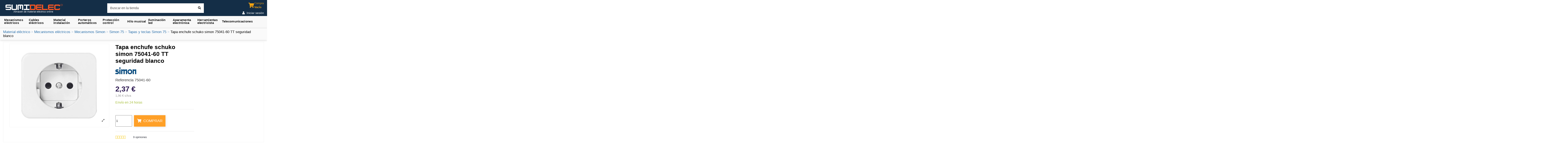

--- FILE ---
content_type: text/html; charset=utf-8
request_url: https://www.sumidelec.com/tapa-enchufe-schuko-tt-seguridad-blanco-simon-75-p-3886
body_size: 24240
content:
<!doctype html>
<html lang="es">
<head>
  <meta charset="utf-8">


  <meta http-equiv="x-ua-compatible" content="ie=edge">




    <link rel="canonical" href="https://www.sumidelec.com/tapa-enchufe-schuko-tt-seguridad-blanco-simon-75-p-3886">
<title>Tapa enchufe schuko simon 75041-60 TT seguridad blanco</title><meta name="description" content="El producto Simon 75041-60 es ideal para profesionales y usuarios exigentes, echa un vistazo en Tapas y teclas Simon 75"><meta name="keywords" content=""><meta name="author" content="Sumidelec material electrico"/><link rel="canonical" href="https://www.sumidelec.com/tapa-enchufe-schuko-tt-seguridad-blanco-simon-75-p-3886"> 
    <meta property="og:type" content="product">
    <meta property="og:url" content="https://www.sumidelec.com/tapa-enchufe-schuko-tt-seguridad-blanco-simon-75-p-3886">
    <meta property="og:title" content="Tapa enchufe schuko simon 75041-60 TT seguridad blanco">
    <meta property="og:site_name" content="Sumidelec">
    <meta property="og:description" content="El producto Simon 75041-60 es ideal para profesionales y usuarios exigentes, echa un vistazo en Tapas y teclas Simon 75">
    <meta property="og:image" content="https://www.sumidelec.com/40491-large_default/tapa-enchufe-schuko-tt-seguridad-blanco-simon-75.jpg">
    <meta property="og:image:width" content="400">
    <meta property="og:image:height" content="400">


<meta name="viewport" content="width=device-width, initial-scale=1"><link rel="icon" type="image/vnd.microsoft.icon" href="https://www.sumidelec.com/img/favicon.ico?1693043720"><link rel="shortcut icon" type="image/x-icon" href="https://www.sumidelec.com/img/favicon.ico?1693043720">  <link rel="stylesheet" href="https://www.sumidelec.com/themes/warehouse/assets/cache/theme-a248ac8533.css" type="text/css" media="all">



    <meta id="js-rcpgtm-tracking-config" data-tracking-data="%7B%22bing%22%3A%7B%22tracking_id%22%3A%22%22%2C%22feed%22%3A%7B%22id_product_prefix%22%3A%22%22%2C%22id_product_source_key%22%3A%22id_product%22%2C%22id_variant_prefix%22%3A%22%22%2C%22id_variant_source_key%22%3A%22id_attribute%22%7D%7D%2C%22context%22%3A%7B%22browser%22%3A%7B%22device_type%22%3A1%7D%2C%22localization%22%3A%7B%22id_country%22%3A6%2C%22country_code%22%3A%22ES%22%2C%22id_currency%22%3A1%2C%22currency_code%22%3A%22EUR%22%2C%22id_lang%22%3A1%2C%22lang_code%22%3A%22es%22%7D%2C%22page%22%3A%7B%22controller_name%22%3A%22product%22%2C%22products_per_page%22%3A50%2C%22category%22%3A%5B%5D%2C%22search_term%22%3A%22%22%7D%2C%22shop%22%3A%7B%22id_shop%22%3A1%2C%22shop_name%22%3A%22Sumidelec%22%2C%22base_dir%22%3A%22https%3A%2F%2Fwww.sumidelec.com%2F%22%7D%2C%22tracking_module%22%3A%7B%22module_name%22%3A%22rcpgtagmanager%22%2C%22checkout_module%22%3A%7B%22module%22%3A%22default%22%2C%22controller%22%3A%22order%22%7D%2C%22service_version%22%3A%227%22%2C%22token%22%3A%223c46a2f1da74491a2ad6eb44d4693256%22%7D%2C%22user%22%3A%5B%5D%7D%2C%22criteo%22%3A%7B%22tracking_id%22%3A%22%22%2C%22feed%22%3A%7B%22id_product_prefix%22%3A%22%22%2C%22id_product_source_key%22%3A%22id_product%22%2C%22id_variant_prefix%22%3A%22%22%2C%22id_variant_source_key%22%3A%22id_attribute%22%7D%7D%2C%22facebook%22%3A%7B%22tracking_id%22%3A%22%22%2C%22feed%22%3A%7B%22id_product_prefix%22%3A%22%22%2C%22id_product_source_key%22%3A%22id_product%22%2C%22id_variant_prefix%22%3A%22%22%2C%22id_variant_source_key%22%3A%22id_attribute%22%7D%7D%2C%22ga4%22%3A%7B%22tracking_id%22%3A%22G-KQCNQ9HEY0%22%2C%22is_url_passthrough%22%3Atrue%2C%22is_data_import%22%3Afalse%7D%2C%22gads%22%3A%7B%22tracking_id%22%3A%22734878687%22%2C%22merchant_id%22%3A%22137645592%22%2C%22conversion_labels%22%3A%7B%22create_account%22%3A%22LatBCIuZzrMYEN-3td4C%22%2C%22product_view%22%3A%22cuJkCOna4a8DEN-3td4C%22%2C%22add_to_cart%22%3A%22r8LhCL3BtckCEN-3td4C%22%2C%22begin_checkout%22%3A%22DUqQCPD3lLADEN-3td4C%22%2C%22purchase%22%3A%22wrJRCLqX2MkCEN-3td4C%22%7D%7D%2C%22gfeeds%22%3A%7B%22retail%22%3A%7B%22is_enabled%22%3Afalse%2C%22id_product_prefix%22%3A%22%22%2C%22id_product_source_key%22%3A%22id_product%22%2C%22id_variant_prefix%22%3A%22%22%2C%22id_variant_source_key%22%3A%22id_attribute%22%7D%2C%22custom%22%3A%7B%22is_enabled%22%3Afalse%2C%22id_product_prefix%22%3A%22%22%2C%22id_product_source_key%22%3A%22id_product%22%2C%22id_variant_prefix%22%3A%22%22%2C%22id_variant_source_key%22%3A%22id_attribute%22%2C%22is_id2%22%3Afalse%7D%7D%2C%22gtm%22%3A%7B%22tracking_id%22%3A%22GTM-M7KW6HV%22%2C%22is_disable_tracking%22%3Afalse%2C%22server_url%22%3A%22%22%7D%2C%22kelkoo%22%3A%7B%22tracking_list%22%3A%5B%5D%2C%22feed%22%3A%7B%22id_product_prefix%22%3A%22%22%2C%22id_product_source_key%22%3A%22id_product%22%2C%22id_variant_prefix%22%3A%22%22%2C%22id_variant_source_key%22%3A%22id_attribute%22%7D%7D%2C%22pinterest%22%3A%7B%22tracking_id%22%3A%22%22%2C%22feed%22%3A%7B%22id_product_prefix%22%3A%22%22%2C%22id_product_source_key%22%3A%22id_product%22%2C%22id_variant_prefix%22%3A%22%22%2C%22id_variant_source_key%22%3A%22id_attribute%22%7D%7D%2C%22tiktok%22%3A%7B%22tracking_id%22%3A%22%22%2C%22feed%22%3A%7B%22id_product_prefix%22%3A%22%22%2C%22id_product_source_key%22%3A%22id_product%22%2C%22id_variant_prefix%22%3A%22%22%2C%22id_variant_source_key%22%3A%22id_attribute%22%7D%7D%2C%22twitter%22%3A%7B%22tracking_id%22%3A%22%22%2C%22events%22%3A%7B%22add_to_cart_id%22%3A%22%22%2C%22payment_info_id%22%3A%22%22%2C%22checkout_initiated_id%22%3A%22%22%2C%22product_view_id%22%3A%22%22%2C%22lead_id%22%3A%22%22%2C%22purchase_id%22%3A%22%22%2C%22search_id%22%3A%22%22%7D%2C%22feed%22%3A%7B%22id_product_prefix%22%3A%22%22%2C%22id_product_source_key%22%3A%22id_product%22%2C%22id_variant_prefix%22%3A%22%22%2C%22id_variant_source_key%22%3A%22id_attribute%22%7D%7D%7D">
    <script type="text/javascript" data-keepinline="true" data-cfasync="false" src="/modules/rcpgtagmanager/views/js/hook/trackingClient.bundle.js"></script>


            <meta property="product:pretax_price:amount" content="1.96">
        <meta property="product:pretax_price:currency" content="EUR">
        <meta property="product:price:amount" content="2.37">
        <meta property="product:price:currency" content="EUR">
                <meta property="product:weight:value" content="0.040000">
        <meta property="product:weight:units" content="kg">
    
    
<meta name="google-site-verification" content="tj_r_qn_JIY7v4BLgAlfhKlahvkYQDPCsSmtMQC2sHs" /><meta name="google-site-verification" content="vV1VtCAiET7FfkQ9nEEKYmhSQnx0k10f6ZyNtQ3SIv0" /><script id="Cookiebot" src="https://consent.cookiebot.com/uc.js" data-cbid="734c31ec-ea89-446c-a7c5-291af2fd5d21" data-blockingmode="auto" type="text/javascript"></script></head><body id="product" class="lang-es country-es currency-eur layout-full-width page-product tax-display-enabled product-id-3886 product-tapa-enchufe-schuko-simon-75041-60-tt-seguridad-blanco product-id-category-185 product-id-manufacturer-23 product-id-supplier-0 product-available-for-order body-desktop-header-style-w-1"><main id="main-page-content"  ><header id="header" class="desktop-header-style-w-1">     
<div class="header-banner"></div><nav class="header-nav"><div class="container"><div class="row justify-content-between"><div class="col col-auto col-md left-nav"></div><div class="col col-auto center-nav text-center"></div><div class="col col-auto col-md right-nav text-right"></div></div></div></nav><div id="desktop-header" class="desktop-header-style-1">
<div class="header-top"><div id="desktop-header-container" class="container"><div class="row align-items-center"><div class="col col-auto col-header-left"><div id="desktop_logo"><a href="https://www.sumidelec.com/"><img class="logo img-fluid" src="https://www.sumidelec.com/img/sumidelec-logo-1692285859.png"  alt="Sumidelec" title="Almacén de material eléctrico" width="315" height="42"></a></div></div><div class="col col-header-center"><div id="search_widget" class="search-widget" data-search-controller-url="https://www.sumidelec.com/jolisearch">
	
	<form method="get" action="https://www.sumidelec.com/jolisearch">
	<div class="input-group">
		<input type="hidden" name="controller" value="search">
		<input type="text" name="s" value="" placeholder="Buscar en la tienda" aria-label="Buscar" class="form-control form-search-control ui-autocomplete-input">
		<button type="submit" class="search-btn">
                <i class="fa fa-search"></i>
            </button>
	</div>
	</form>
	
</div></div><div class="col col-auto col-header-right text-right"><div id="ps-shoppingcart-wrapper"><div id="ps-shoppingcart" class="header-cart-default ps-shoppingcart dropdown"> <div id="blockcart" class="blockcart cart-preview" data-refresh-url="//www.sumidelec.com/module/ps_shoppingcart/ajax"><a id="cart-toogle" class="cart-toogle header-btn header-cart-btn" data-toggle="dropdown" data-display="static"><i class="fa fa-shopping-bag fa-fw icon" aria-hidden="true"><span class="cart-products-count-btn  d-none">0</span></i><span class="info-wrapper"><span class="title">Compra</span><span class="cart-toggle-details"><span class="text-faded cart-separator"> / </span>Vacío</span></span></a><div id="_desktop_blockcart-content" class="dropdown-menu-custom dropdown-menu">
    <div id="blockcart-content" class="blockcart-content" >
        <div class="cart-title">
            <span class="modal-title">Detalle del pedido</span>
            <button type="button" id="js-cart-close" class="close">
                <span>×</span>
            </button>
            <hr>
        </div>
                    <span class="no-items">No hay más productos en tu carrito</span>
            </div>
</div></div>




</div></div>

<div id="user_info">
            <a
                href="https://www.sumidelec.com/mi-cuenta"
                title="Acceda a su cuenta de cliente"
                rel="nofollow"
        ><i class="fa fa-user" aria-hidden="true"></i>
            <span>Iniciar sesión</span>
        </a>
    </div>
</div><div class="col-12"><div class="row"></div></div></div></div></div><div class="container iqit-megamenu-container">	<div id="iqitmegamenu-wrapper" class="iqitmegamenu-wrapper iqitmegamenu-all">
		<div class="container container-iqitmegamenu">
		<div id="iqitmegamenu-horizontal" class="iqitmegamenu  clearfix" role="navigation">

								
				<nav id="cbp-hrmenu" class="cbp-hrmenu cbp-horizontal cbp-hrsub-narrow">
					<ul>
												<li id="cbp-hrmenu-tab-40" class="cbp-hrmenu-tab cbp-hrmenu-tab-40  cbp-has-submeu">
	<a href="https://www.sumidelec.com/mecanismos-electricos" class="nav-link" >

								<span class="cbp-tab-title">
								Mecanismos eléctricos <i class="fa fa-angle-down cbp-submenu-aindicator"></i></span>
														</a>
														<div class="cbp-hrsub col-12">
								<div class="cbp-hrsub-inner">
									<div class="container iqitmegamenu-submenu-container">
									
																																	
<div class="row menu_row menu-element  first_rows menu-element-id-1">
<div class="col-12 cbp-menu-column cbp-menu-element menu-element-id-2 "><div class="cbp-menu-column-inner"><div class="nivel-submenu1">
<ul class="submenu-valinks-vertical2">
<li class="titlesubcateg"><strong><a href="https://www.sumidelec.com/mecanismos-electricos-simon">Mecanismos Simon</a></strong></li>
<li><a href="https://www.sumidelec.com/mecanismos-simon-100">Simon 100</a></li>
<li><a href="https://www.sumidelec.com/simon-270">Simon 270</a></li>
<li><a href="https://www.sumidelec.com/mecanismos-electricos-simon-82">Simon 82</a></li>
<li><a href="https://www.sumidelec.com/simon-82-concept">Simon 82 Concept</a></li>
<li><a href="https://www.sumidelec.com/mecanismos-simon-27">Simon 27</a></li>
<li><a href="https://www.sumidelec.com/mecanismos-electricos-simon-31">Simon 31</a></li>
<li><a href="https://www.sumidelec.com/mecanismos-electricos-simon-75">Simon 75</a></li>
<li><a href="https://www.sumidelec.com/mecanismos-electricos-simon-88">Simon 88</a></li>
<li><a href="https://www.sumidelec.com/mecanismos-simon-44-aqua-estanca">Simon 44 Aqua estanca</a></li>
<li><a href="https://www.sumidelec.com/puestos-de-trabajo-electricos-simon-500-cima">Simon 500 Cima</a></li>
<li><a href="https://www.sumidelec.com/mecanismos-superficie-simon-73-loft">Simon 73 Loft superficie</a></li>
</ul>
<ul class="submenu-valinks-vertical2">
<li class="titlesubcateg"><strong><a href="https://www.sumidelec.com/mecanismos-electricos-niessen">Mecanismos Niessen</a></strong></li>
<li><a href="https://www.sumidelec.com/niessen-vega">Niessen Vega</a></li>
<li><a href="https://www.sumidelec.com/mecanismos-niessen-sky">Niessen Sky</a></li>
<li><a href="https://www.sumidelec.com/niessen-sky-essence">Niessen Sky Essence</a></li>
<li><a href="https://www.sumidelec.com/mecanismos-electricos-niessen-zenit">Niessen Zenit</a></li>
<li><a href="https://www.sumidelec.com/niessen-alba">Niessen Alba</a></li>
<li><a href="https://www.sumidelec.com/mecanismos-niessen-sky-moon">Niessen Sky moon</a></li>
<li><a href="https://www.sumidelec.com/mecanismos-electricos-niessen-olas">Niessen Olas</a></li>
</ul>
<ul class="submenu-valinks-vertical2">
<li class="titlesubcateg"><strong><a href="https://www.sumidelec.com/mecanismos-efapel">Mecanismos Efapel</a></strong></li>
<li><a href="https://www.sumidelec.com/mecanismos-efapel-mec21-logus-90">Mecanismos Efapel Mec21</a></li>
<li><a href="https://www.sumidelec.com/mecanismos-efapel-logus-90">Efapel Logus 90</a></li>
<li><a href="https://www.sumidelec.com/efapel-apolo-5000">Efapel Apolo 5000</a></li>
<li><a href="https://www.sumidelec.com/sirius-70">Sirius 70</a></li>
<li><a href="https://www.sumidelec.com/mecanismo-efapel-quadro-45">Efapel Quadro 45</a></li>
<li><a href="https://www.sumidelec.com/marcos-efapel-latina">Efapel Latina</a></li>
</ul>
<ul class="submenu-valinks-vertical2">
<li class="titlesubcateg"><strong><a href="https://www.sumidelec.com/mecanismos-electricos-schneider-electric">Mecanismos Schneider</a></strong></li>
<li><a href="https://www.sumidelec.com/mecanismos-schneider-new-unica">Schneider New Unica</a></li>
<li><a href="https://www.sumidelec.com/mecanismos-electricos-sedna-schneider-electric">Schneider Sedna</a></li>
<li><a href="https://www.sumidelec.com/mecanismos-electricos-elegance-eunea-schneider">Schneider Elegance</a></li>
<li><a href="https://www.sumidelec.com/mecanismos-d-life-schneider-electric">Schneider D-life</a></li>
</ul>
</div>
<div class="nivel-submenu2">
<ul class="submenu-valinks-vertical2">
<li class="titlesubcateg2"><strong><a href="https://www.sumidelec.com/mecanismos-electricos-jung">Mecanismos Jung</a></strong></li>
<li><a href="https://www.sumidelec.com/mecanismos-jung-ls990">Mecanismos Jung serie LS</a></li>
<li><a href="https://www.sumidelec.com/mecanismos-electricos-ls-990-jung">Jung LS990</a></li>
</ul>
<ul class="submenu-valinks-vertical2">
<li class="titlesubcateg2"><strong><a href="https://www.sumidelec.com/mecanismos-electricos-legrand">Mecanismos Legrand</a></strong></li>
<li><a href="https://www.sumidelec.com/legrand-niloe-step">Legrand Niloé Step</a></li>
<li><a href="https://www.sumidelec.com/mecanismos-legrand-valena-next">Legrand Valena Next</a></li>
<li><a href="https://www.sumidelec.com/valena-next-with-netatmo">Valena Next with Netatmo</a></li>
<li><a href="https://www.sumidelec.com/legrand-plexo">Legrand Plexo</a></li>
</ul>
<ul class="submenu-valinks-vertical2">
<li class="titlesubcateg2"><strong><a href="https://www.sumidelec.com/mecanismos-electricos-bticino">Mecanismos Bticino</a></strong></li>
<li><a href="https://www.sumidelec.com/bticino-light-now">Bticino Light Now</a></li>
<li><a href="https://www.sumidelec.com/bticino-living-now">Bticino Living Now</a></li>
<li><a href="https://www.sumidelec.com/mecanismos-electricos-livinglight-bticino">Bticino Living</a></li>
</ul>
<ul class="submenu-valinks-vertical2">
<li class="titlesubcateg2"><strong><a href="https://www.sumidelec.com/mecanismos-electricos-bjc">Mecanismos Bjc</a></strong></li>
<li><a href="https://www.sumidelec.com/mecanismos-electricos-bjc-iris">Bjc Iris</a></li>
<li><a href="https://www.sumidelec.com/mecanismos-electricos-bjc-viva">Bjc Viva</a></li>
<li><a href="https://www.sumidelec.com/mecanismos-electricos-bjc-mega">Bjc Mega</a></li>
<li><a href="https://www.sumidelec.com/bjc-iris-plus">Bjc Iris Plus</a></li>
<li><a href="https://www.sumidelec.com/bjc-siemens-delta-style">Bjc Siemens Delta Style</a></li>
</ul>
</div></div></div></div>																					
																			</div>
								</div>
							</div>
													</li>
												<li id="cbp-hrmenu-tab-58" class="cbp-hrmenu-tab cbp-hrmenu-tab-58  cbp-has-submeu">
	<a href="https://www.sumidelec.com/cables-electricos-conductores" class="nav-link" >

								<span class="cbp-tab-title">
								Cables eléctricos <i class="fa fa-angle-down cbp-submenu-aindicator"></i></span>
														</a>
														<div class="cbp-hrsub col-12">
								<div class="cbp-hrsub-inner">
									<div class="container iqitmegamenu-submenu-container">
									
																																	
<div class="row menu_row menu-element  first_rows menu-element-id-1">
<div class="col-12 cbp-menu-column cbp-menu-element menu-element-id-4 "><div class="cbp-menu-column-inner"><div class="nivel-submenu1">
<ul class="submenu-valinks-vertical3">
<li class="titlesubcateg"><strong>Cable unipolar 450/750 voltios</strong></li>
<li><a href="https://www.sumidelec.com/cable-unipolar-flexible-normal">Cable flexible normal</a></li>
<li><a href="https://www.sumidelec.com/cable-electrico-libre-halogenos-unipolar-h07z1-k">Cable libre de halógenos</a></li>
</ul>
<ul class="submenu-valinks-vertical3">
<li class="titlesubcateg"><strong>Cable unipolar y manguera 0.6/1Kv</strong></li>
<li><a href="https://www.sumidelec.com/cables-mangueras">Cable unipolares y mangueras 1Kv</a></li>
</ul>
<ul class="submenu-valinks-vertical3">
<li class="titlesubcateg"><strong>Cable de antena para televisión</strong></li>
<li><a href="https://www.sumidelec.com/cable-coaxial">Cable de antena</a></li>
</ul>
</div>
<div class="nivel-submenu2">
<ul class="submenu-valinks-vertical3">
<li class="titlesubcateg2"><strong>Cables para toma de tierra</strong></li>
<li><a href="https://www.sumidelec.com/cable-desnudo-toma-de-tierra">Cable desnudo toma de tierra</a></li>
</ul>
<ul class="submenu-valinks-vertical3">
<li class="titlesubcateg2"><strong>Cable de Red</strong></li>
<li><a href="https://www.sumidelec.com/cable-red-utp">Cable Ethernet</a></li>
</ul>
<ul class="submenu-valinks-vertical3">
<li class="titlesubcateg2"><strong>Cables para hilo musical y teléfono</strong></li>
<li><a href="https://www.sumidelec.com/cable-telefono">Cable de hilo musical y teléfono</a></li>
</ul>
</div></div></div></div>																					
																			</div>
								</div>
							</div>
													</li>
												<li id="cbp-hrmenu-tab-56" class="cbp-hrmenu-tab cbp-hrmenu-tab-56  cbp-has-submeu">
	<a role="button" class="cbp-empty-mlink nav-link">

								<span class="cbp-tab-title">
								Material instalación <i class="fa fa-angle-down cbp-submenu-aindicator"></i></span>
														</a>
														<div class="cbp-hrsub col-12">
								<div class="cbp-hrsub-inner">
									<div class="container iqitmegamenu-submenu-container">
									
																																	
<div class="row menu_row menu-element  first_rows menu-element-id-7">
<div class="col-12 cbp-menu-column cbp-menu-element menu-element-id-6 "><div class="cbp-menu-column-inner"><div class="nivel-submenu1">
<ul class="submenu-valinks-vertical">
<li class="titlesubcateg"><strong><a href="https://www.sumidelec.com/tubo-electrico">Tubos eléctricos</a></strong></li>
<li><a href="https://www.sumidelec.com/tubo-electrico-corrugado">Tubo corrugado</a></li>
<li><a href="https://www.sumidelec.com/tubo-electrico-corrugado-libre-halogenos">Tubo libre halógenos corrugado</a></li>
<li><a href="https://www.sumidelec.com/tubo-electrico-reforzado-reflex">Tubo forrado reforzado reflex</a></li>
<li><a href="https://www.sumidelec.com/tubo-de-superficie-pvc">Tubo electrico de PVC</a></li>
<li><a href="https://www.sumidelec.com/tubo-acero-enchufable">Tubo de acero enchufable</a></li>
<li><a href="https://www.sumidelec.com/tubo-flexible-helecoidal">Tubo flexible helecoidal</a></li>
<li><a href="https://www.sumidelec.com/rejiband">Rejiband</a></li>
</ul>
<ul class="submenu-valinks-vertical">
<li class="titlesubcateg"><strong><a href="https://www.sumidelec.com/cajas-electricas">Cajas eléctricas</a></strong></li>
<li><a href="https://www.sumidelec.com/cajas-mecanismos">Cajas enlazables universales mecanismos electricos</a></li>
<li><a href="https://www.sumidelec.com/cajas-registro-empalme-de-empotrar">Cajas de registro y empalme de empotrar</a></li>
<li><a href="https://www.sumidelec.com/cajas-estancas-de-registro-empalme">Cajas estancas eléctricas</a></li>
<li><a href="https://www.sumidelec.com/cajas-ict">Cajas ICT</a></li>
<li><a href="https://www.sumidelec.com/cajas-de-pladur-tabique-hueco">Cajas de pladur tabique hueco</a></li>
<li><a href="https://www.sumidelec.com/arquetas">Arquetas</a></li>
<li><a href="https://www.sumidelec.com/compania-electrica-modulos-contador">Cajas de contador y CGP</a></li>
</ul>
<ul class="submenu-valinks-vertical">
<li class="titlesubcateg"><strong><a href="https://www.sumidelec.com/cuadros-electricos">Cuadros eléctricos</a></strong></li>
<li><a href="https://www.sumidelec.com/cuadros-electricos-de-empotrar">Cuadros eléctricos de empotrar</a></li>
<li><a href="https://www.sumidelec.com/cuadros-electricos-superficie">Cuadros eléctricos de superficie</a></li>
<li><a href="https://www.sumidelec.com/cuadros-electricos-estancos">Cuadros eléctricos estancos</a></li>
<li><a href="https://www.sumidelec.com/armarios-electricos">Armarios eléctricos</a></li>
<li><a href="https://www.sumidelec.com/armarios-electricos-acero-inoxidable">Armarios eléctricos de acero inoxidable</a></li>
<li><a href="https://www.sumidelec.com/armarios-electricos-poliester">Armarios eléctricos de poliéster</a></li>
<li><a href="https://www.sumidelec.com/cuadros-electricos-piscinas">Cuadros eléctricos para piscinas</a></li>
</ul>
<ul class="submenu-valinks-vertical">
<li class="titlesubcateg"><strong><a href="https://www.sumidelec.com/luces-emergencia-led">Luces de emergencia</a></strong></li>
<li><a href="https://www.sumidelec.com/luces-de-emergencia-zemper">Luces de emergencia zemper</a></li>
<li><a href="https://www.sumidelec.com/luces-de-emergencia-normalux">Luminarias de emergencia Normalux</a></li>
<li><a href="https://www.sumidelec.com/luces-de-emergencia-legrand">Luces de emergencia Legrand</a></li>
<li><a href="https://www.sumidelec.com/alumbrado-de-emergencia-aerlux">Alumbrado de emergencia Aerlux</a></li>
</ul>
</div>
<div class="nivel-submenu2">
<ul class="submenu-valinks-vertical2">
<li class="titlesubcateg2"><strong><a href="https://www.sumidelec.com/venta-material-electrico">Pequeño Material Eléctrico</a></strong></li>
<li><a href="https://www.sumidelec.com/bases-de-enchufe">Bases de enchufe y Clavijas</a></li>
<li><a href="https://www.sumidelec.com/regletas-conexion">Regletas de conexion</a></li>
<li><a href="https://www.sumidelec.com/bornas-conexion">Bornas conexión</a></li>
</ul>
<ul class="submenu-valinks-vertical2">
<li><a href="https://www.sumidelec.com/cinta-aislante">Cinta aislante</a></li>
<li><a href="https://www.sumidelec.com/canaletas-electricas">Canaletas eléctricas</a></li>
<li><a href="https://www.sumidelec.com/material-electrico-estanco">Material eléctrico estanco</a></li>
<li><a href="https://www.sumidelec.com/pilas">Pilas</a></li>
</ul>
<ul class="submenu-valinks-vertical2">
<li><a href="https://www.sumidelec.com/elementos-sujecion-tacos-bridas">Elementos de sujeción, tacos y bridas</a></li>
<li><a href="https://www.sumidelec.com/extractores-aseo">Extractores de baño</a></li>
<li><a href="https://www.sumidelec.com/tomas-de-tierra">Tomas de tierra</a></li>
<li><a href="https://www.sumidelec.com/alargadores-electricos">Alargadores eléctricos</a></li>
</ul>
<ul class="submenu-valinks-vertical2">
<li><a href="https://www.sumidelec.com/fusibles-portafusibles">Fusibles y portafusibles</a></li>
<li><a href="https://www.sumidelec.com/tubo-termoretractil">Termoretráctil</a></li>
<li><a href="https://www.sumidelec.com/punteras-aisladas-y-terminales-para-cables-electricos">Punteras aisladas y terminales para cables eléctricos</a></li>
<li><a href="https://www.sumidelec.com/tomas-industriales">Tomas industriales</a></li>
</ul>
</div></div></div></div>																					
																			</div>
								</div>
							</div>
													</li>
												<li id="cbp-hrmenu-tab-18" class="cbp-hrmenu-tab cbp-hrmenu-tab-18  cbp-has-submeu">
	<a href="https://www.sumidelec.com/porteros-automaticos-fermax-tegui" class="nav-link" >

								<span class="cbp-tab-title">
								Porteros automáticos <i class="fa fa-angle-down cbp-submenu-aindicator"></i></span>
														</a>
														<div class="cbp-hrsub col-12">
								<div class="cbp-hrsub-inner">
									<div class="container iqitmegamenu-submenu-container">
									
																																	
<div class="row menu_row menu-element  first_rows menu-element-id-1">
<div class="col-12 cbp-menu-column cbp-menu-element menu-element-id-2 "><div class="cbp-menu-column-inner"><div class="nivel-submenu1">
<ul class="submenu-valinks-vertical5">
<li><a href="https://www.sumidelec.com/porteros-automaticos-fermax">Porteros automáticos Fermax</a></li>
<li><a href="https://www.sumidelec.com/accesorios-repuestos-fermax">Monitores Fermax accesorios repuestos</a></li>
</ul>
<ul class="submenu-valinks-vertical5">
<li><a href="https://www.sumidelec.com/videoporteros-fermax">Videoporteros Fermax</a></li>
<li><a href="https://www.sumidelec.com/telefonillos-fermax">Telefonillos Fermax</a></li>
</ul>
<ul class="submenu-valinks-vertical5">
<li><a href="https://www.sumidelec.com/porteros-automaticos-tegui">Porteros automáticos Tegui</a></li>
<li><a href="https://www.sumidelec.com/accesorios-repuestos-tegui">Monitores Tegui accesorios repuestos</a></li>
</ul>
<ul class="submenu-valinks-vertical5">
<li><a href="https://www.sumidelec.com/videoporteros-tegui">Videoporteros Tegui</a></li>
<li><a href="https://www.sumidelec.com/porteros-automaticos-golmar">Porteros automáticos Golmar</a></li>
</ul>
</div></div></div></div>																					
																			</div>
								</div>
							</div>
													</li>
												<li id="cbp-hrmenu-tab-19" class="cbp-hrmenu-tab cbp-hrmenu-tab-19  cbp-has-submeu">
	<a role="button" class="cbp-empty-mlink nav-link">

								<span class="cbp-tab-title">
								Protección control <i class="fa fa-angle-down cbp-submenu-aindicator"></i></span>
														</a>
														<div class="cbp-hrsub col-12">
								<div class="cbp-hrsub-inner">
									<div class="container iqitmegamenu-submenu-container">
									
																																	
<div class="row menu_row menu-element  first_rows menu-element-id-1">
<div class="col-12 cbp-menu-column cbp-menu-element menu-element-id-3 "><div class="cbp-menu-column-inner"><div class="nivel-submenu1">
<ul class="submenu-valinks-vertical3">
<li class="titlesubcateg"><strong><a href="https://www.sumidelec.com/automaticos-magnetotermicos-diferenciales">Interruptores magnetotérmicos</a></strong></li>
<li><a href="https://www.sumidelec.com/interruptores-automaticos-magnetotermicos-vivienda">Interruptores automáticos vivienda</a></li>
<li><a href="https://www.sumidelec.com/interruptores-automaticos-magnetotermicos-terciario">Interruptores automáticos industrial</a></li>
<li><a href="https://www.sumidelec.com/automaticos-magnetotermicos-dpn">Magnetotérmicos Dpn</a></li>
<li><a href="https://www.sumidelec.com/interruptores-automaticos-caja-moldeada">Magnetotérmicos caja moldeada</a></li>
<li><a href="https://www.sumidelec.com/proteccion-contra-sobretensiones">Protectores sobretensiones</a></li>
<li><a href="https://www.sumidelec.com/automaticos-diferenciales-vigi-monobloque">Automáticos diferenciales Vigi</a></li>
<li><a href="https://www.sumidelec.com/peines-de-conexion">Peines de conexión</a></li>
<li><a href="https://www.sumidelec.com/repartidores">Repartidores eléctricos</a></li>
</ul>
<ul class="submenu-valinks-vertical3">
<li class="titlesubcateg"><strong><a href="https://www.sumidelec.com/interruptores-diferenciales">Interruptores diferenciales</a></strong></li>
<li><a href="https://www.sumidelec.com/interruptores-automaticos-diferenciales-vivienda">Diferenciales vivienda</a></li>
<li><a href="https://www.sumidelec.com/interruptores-diferenciales-superinmunizados">Diferenciales superinmunizados</a></li>
<li><a href="https://www.sumidelec.com/diferenciales-rearmables">Diferenciales rearmables</a></li>
<li><a href="https://www.sumidelec.com/interruptores-diferenciales-terciario">Diferenciales Industria</a></li>
</ul>
<ul class="submenu-valinks-vertical3">
<li class="titlesubcateg"><strong>Automatización - control</strong></li>
<li><a href="https://www.sumidelec.com/contactores">Contactores</a></li>
<li><a href="https://www.sumidelec.com/telerruptores">Telerruptores</a></li>
<li><a href="https://www.sumidelec.com/reles-termicos">Relés térmicos</a></li>
</ul>
</div></div></div></div>																					
																			</div>
								</div>
							</div>
													</li>
												<li id="cbp-hrmenu-tab-55" class="cbp-hrmenu-tab cbp-hrmenu-tab-55 ">
	<a href="https://www.sumidelec.com/hilo-musical" class="nav-link" >

								<span class="cbp-tab-title">
								Hilo musical</span>
														</a>
													</li>
												<li id="cbp-hrmenu-tab-21" class="cbp-hrmenu-tab cbp-hrmenu-tab-21  cbp-has-submeu">
	<a href="https://www.sumidelec.com/bombillas-tubos-led" class="nav-link" >

								<span class="cbp-tab-title">
								Iluminación  led <i class="fa fa-angle-down cbp-submenu-aindicator"></i></span>
														</a>
														<div class="cbp-hrsub col-12">
								<div class="cbp-hrsub-inner">
									<div class="container iqitmegamenu-submenu-container">
									
																																	
<div class="row menu_row menu-element  first_rows menu-element-id-1">
<div class="col-12 cbp-menu-column cbp-menu-element menu-element-id-5 "><div class="cbp-menu-column-inner"><div class="nivel-submenu1">
<ul class="submenu-valinks-vertical5">
<li><a href="https://www.sumidelec.com/bombillas-led">Bombillas Led</a></li>
<li><a href="https://www.sumidelec.com/tubos-led-t5-t8">Tubos Led</a></li>
</ul>
<ul class="submenu-valinks-vertical5">
<li><a href="https://www.sumidelec.com/halogenos-led-empotrables">Halógenos led empotrables</a></li>
<li><a href="https://www.sumidelec.com/proyectores-led">Proyectores Led</a></li>
</ul>
<ul class="submenu-valinks-vertical5">
<li><a href="https://www.sumidelec.com/focos-empotrables-carriles-led">Focos empotrables y carriles Led</a></li>
<li><a href="https://www.sumidelec.com/campanas-led">Campanas Led</a></li>
</ul>
<ul class="submenu-valinks-vertical5">
<li><a href="https://www.sumidelec.com/plafones-y-apliques-led">Plafones y apliques led</a></li>
<li><a href="https://www.sumidelec.com/downlights-led">Led downlights</a></li>
</ul>
<ul class="submenu-valinks-vertical5">
<li><a href="https://www.sumidelec.com/tiras-de-led">Tiras Led</a></li>
<li><a href="https://www.sumidelec.com/reguladores-luz-led">Reguladores de luz</a></li>
</ul>
</div></div></div></div>																					
																			</div>
								</div>
							</div>
													</li>
												<li id="cbp-hrmenu-tab-57" class="cbp-hrmenu-tab cbp-hrmenu-tab-57  cbp-has-submeu">
	<a href="https://www.sumidelec.com/aparamenta-electronica" class="nav-link" >

								<span class="cbp-tab-title">
								Aparamenta electrónica <i class="fa fa-angle-down cbp-submenu-aindicator"></i></span>
														</a>
														<div class="cbp-hrsub col-12">
								<div class="cbp-hrsub-inner">
									<div class="container iqitmegamenu-submenu-container">
									
																																	
<div class="row menu_row menu-element  first_rows menu-element-id-1">
<div class="col-12 cbp-menu-column cbp-menu-element menu-element-id-2 "><div class="cbp-menu-column-inner"><div class="nivel-submenu1">
<ul class="submenu-valinks-vertical3">
<li><a href="https://www.sumidelec.com/interruptores-horarios-analogicos">Interruptores horarios</a></li>
<li><a href="https://www.sumidelec.com/interruptores-horarios-digitales">Interruptores horarios digitales</a></li>
<li><a href="https://www.sumidelec.com/interruptores-crepusculares">Interruptores crepusculares</a></li>
<li><a href="https://www.sumidelec.com/interruptores-horarios-astronomicos">Interruptores horarios astronómicos</a></li>
<li><a href="https://www.sumidelec.com/detectores-de-movimiento-y-presencia">Sensores de movimiento - detectores de presencia</a></li>
</ul>
<ul class="submenu-valinks-vertical3">
<li><a href="https://www.sumidelec.com/automaticos-de-escalera">Automáticos de escalera</a></li>
<li><a href="https://www.sumidelec.com/termostatos-cronotermostatos">Termostatos - Cronotermostatos</a></li>
<li><a href="https://www.sumidelec.com/contadores-de-horas">Contadores de horas</a></li>
<li><a href="https://www.sumidelec.com/temporizadores-monedas-fichas">Temporizadores de monedas y fichas</a></li>
</ul>
<ul class="submenu-valinks-vertical3">
<li><a href="https://www.sumidelec.com/timbres-musicales">Timbres</a></li>
<li><a href="https://www.sumidelec.com/control-de-nivel-de-liquidos">Control de nivel de líquidos</a></li>
<li><a href="https://www.sumidelec.com/contadores-de-energia">Contadores de energía</a></li>
<li><a href="https://www.sumidelec.com/cargadores-coches-electricos">Cargadores coches eléctricos</a></li>
</ul>
</div></div></div></div>																					
																			</div>
								</div>
							</div>
													</li>
												<li id="cbp-hrmenu-tab-24" class="cbp-hrmenu-tab cbp-hrmenu-tab-24 ">
	<a href="https://www.sumidelec.com/herramientas-electricista" class="nav-link" >

								<span class="cbp-tab-title">
								Herramientas electricista <i class="fa fa-angle-down cbp-submenu-aindicator"></i></span>
														</a>
													</li>
												<li id="cbp-hrmenu-tab-59" class="cbp-hrmenu-tab cbp-hrmenu-tab-59  cbp-has-submeu">
	<a role="button" class="cbp-empty-mlink nav-link">

								<span class="cbp-tab-title">
								Telecomunicaciones <i class="fa fa-angle-down cbp-submenu-aindicator"></i></span>
														</a>
														<div class="cbp-hrsub col-12">
								<div class="cbp-hrsub-inner">
									<div class="container iqitmegamenu-submenu-container">
									
																																	
<div class="row menu_row menu-element  first_rows menu-element-id-1">
<div class="col-12 cbp-menu-column cbp-menu-element menu-element-id-2 "><div class="cbp-menu-column-inner"><div class="nivel-submenu1">
<ul class="submenu-valinks-vertical3">
<li class="titlesubcateg3"><strong><a href="https://www.sumidelec.com/antenas-tv-accesorios">Antenas Tv accesorios</a></strong></li>
<li><a href="https://www.sumidelec.com/antenas-terrestres-tv-televes">Antenas TV</a></li>
<li><a href="https://www.sumidelec.com/amplificadores-antena-exterior-televes">Amplificadores de antena</a></li>
<li><a href="https://www.sumidelec.com/cables-coaxiales-antena">Cables coaxiales de antena</a></li>
<li><a href="https://www.sumidelec.com/fuentes-de-alimentacion-antena-televes">Fuentes de alimentación de antena</a></li>
</ul>
<ul class="submenu-valinks-vertical3">
<li><a href="https://www.sumidelec.com/mastiles-de-antena">Mástiles para antena</a></li>
<li><a href="https://www.sumidelec.com/mezcladores-de-antena-televes">Mezcladores de antena</a></li>
<li><a href="https://www.sumidelec.com/amplificadores-interior-vivienda-antena">Amplificadores interior vivienda</a></li>
<li><a href="https://www.sumidelec.com/tomas-de-antena-tv">Tomas de antena tv</a></li>
</ul>
<ul class="submenu-valinks-vertical3">
<li><a href="https://www.sumidelec.com/antenas-parabolicas">Antenas parabólicas</a></li>
<li><a href="https://www.sumidelec.com/repartidores-distribuidores-antena-televes">Repartidores-Distribuidores de antena</a></li>
<li><a href="https://www.sumidelec.com/garras-antena-para-mastil">Garras de antena para mástil</a></li>
<li><a href="https://www.sumidelec.com/centrales-amplificadoras-antena-televes">Centrales amplificadoras antena</a></li>
</ul>
<ul class="submenu-valinks-vertical3">
<li class="titlesubcateg"><strong><a href="https://www.sumidelec.com/redes-informaticas">Redes informáticas</a></strong></li>
<li><a href="https://www.sumidelec.com/conectores-bases-rj">Conectores y bases RJ</a></li>
<li><a href="https://www.sumidelec.com/herramientas-redes">Herramientas redes datos</a></li>
</ul>
</div></div></div></div>																					
																			</div>
								</div>
							</div>
													</li>
											</ul>
				</nav>
		</div>
		</div>
		<div id="sticky-cart-wrapper"></div>
	</div>

<div id="_desktop_iqitmegamenu-mobile">
	<div id="iqitmegamenu-mobile">
		
		<ul>
		



	
	<li><span class="mm-expand"><i class="fa fa-angle-down expand-icon" aria-hidden="true"></i><i class="fa fa-angle-up close-icon" aria-hidden="true"></i></span><a  href="https://www.sumidelec.com/mecanismos-electricos" >Mecanismos eléctricos</a>
	<ul><li><span class="mm-expand"><i class="fa fa-angle-down expand-icon" aria-hidden="true"></i><i class="fa fa-angle-up close-icon" aria-hidden="true"></i></span><a  href="https://www.sumidelec.com/mecanismos-electricos-niessen" >Mecanismos Niessen</a>
	<ul><li><a  href="https://www.sumidelec.com/niessen-vega" >Niessen Vega</a></li><li><a  href="https://www.sumidelec.com/mecanismos-niessen-sky" >Niessen SKY</a></li><li><a  href="https://www.sumidelec.com/niessen-sky-essence" >Niessen Sky Essence</a></li><li><a  href="https://www.sumidelec.com/mecanismos-electricos-niessen-zenit" >Niessen Zenit</a></li><li><a  href="https://www.sumidelec.com/niessen-alba" >Niessen Alba</a></li><li><a  href="https://www.sumidelec.com/mecanismos-niessen-sky-moon" >Niessen Skymoon</a></li><li><a  href="https://www.sumidelec.com/mecanismos-electricos-niessen-olas" >Niessen Olas</a></li></ul></li><li><span class="mm-expand"><i class="fa fa-angle-down expand-icon" aria-hidden="true"></i><i class="fa fa-angle-up close-icon" aria-hidden="true"></i></span><a  href="https://www.sumidelec.com/mecanismos-electricos-simon" >Mecanismos Simon</a>
	<ul><li><a  href="https://www.sumidelec.com/mecanismos-simon-100" >Simon 100</a></li><li><a  href="https://www.sumidelec.com/simon-270" >Simon 270</a></li><li><a  href="https://www.sumidelec.com/mecanismos-electricos-simon-82" >Simon 82</a></li><li><a  href="https://www.sumidelec.com/simon-82-concept" >Simon 82 Concept</a></li><li><a  href="https://www.sumidelec.com/mecanismos-simon-27" >Simon 27</a></li><li><a  href="https://www.sumidelec.com/mecanismos-simon-44-aqua-estanca" >Serie Simon 44 Aqua estanca</a></li><li><a  href="https://www.sumidelec.com/mecanismos-electricos-simon-75" >Simon 75</a></li><li><a  href="https://www.sumidelec.com/mecanismos-superficie-simon-73-loft" >Serie Simon 73 loft Superficie</a></li><li><a  href="https://www.sumidelec.com/mecanismos-electricos-simon-31" >Simon 31</a></li><li><a  href="https://www.sumidelec.com/mecanismos-electricos-simon-88" >Simon 88</a></li><li><a  href="https://www.sumidelec.com/puestos-de-trabajo-electricos-simon-500-cima" >Simon 500 Cima</a></li></ul></li><li><span class="mm-expand"><i class="fa fa-angle-down expand-icon" aria-hidden="true"></i><i class="fa fa-angle-up close-icon" aria-hidden="true"></i></span><a  href="https://www.sumidelec.com/mecanismos-electricos-jung" >Mecanismos Jung</a>
	<ul><li><a  href="https://www.sumidelec.com/mecanismos-jung-ls990" >Funciones mecanismos Jung</a></li><li><a  href="https://www.sumidelec.com/mecanismos-electricos-ls-990-jung" >Jung LS990</a></li><li><a  href="https://www.sumidelec.com/marcos-jung-ls-plus" >Marcos Jung LS plus y Design</a></li></ul></li><li><span class="mm-expand"><i class="fa fa-angle-down expand-icon" aria-hidden="true"></i><i class="fa fa-angle-up close-icon" aria-hidden="true"></i></span><a  href="https://www.sumidelec.com/mecanismos-electricos-legrand" >Mecanismos Legrand</a>
	<ul><li><a  href="https://www.sumidelec.com/legrand-niloe-step" >Legrand Niloé Step</a></li><li><a  href="https://www.sumidelec.com/mecanismos-legrand-valena-next" >Legrand Valena Next</a></li><li><a  href="https://www.sumidelec.com/valena-next-with-netatmo" >Valena Next with Netatmo</a></li><li><a  href="https://www.sumidelec.com/legrand-plexo" >Legrand Plexo</a></li></ul></li><li><span class="mm-expand"><i class="fa fa-angle-down expand-icon" aria-hidden="true"></i><i class="fa fa-angle-up close-icon" aria-hidden="true"></i></span><a  href="https://www.sumidelec.com/mecanismos-electricos-schneider-electric" >Mecanismos Schneider</a>
	<ul><li><a  href="https://www.sumidelec.com/mecanismos-schneider-new-unica" >Schneider New Unica</a></li><li><a  href="https://www.sumidelec.com/mecanismos-electricos-sedna-schneider-electric" >Schneider Sedna</a></li><li><a  href="https://www.sumidelec.com/mecanismos-electricos-elegance-eunea-schneider" >Schneider Elegance</a></li><li><a  href="https://www.sumidelec.com/mecanismos-d-life-schneider-electric" >Schneider D-Life</a></li><li><a  href="https://www.sumidelec.com/puestos-de-trabajo-eunea-schneider" >Puestos de trabajo eléctricos Schneider</a></li></ul></li><li><span class="mm-expand"><i class="fa fa-angle-down expand-icon" aria-hidden="true"></i><i class="fa fa-angle-up close-icon" aria-hidden="true"></i></span><a  href="https://www.sumidelec.com/mecanismos-electricos-bjc" >Mecanismos Bjc</a>
	<ul><li><a  href="https://www.sumidelec.com/mecanismos-bjc-mega" >Funciones Bjc</a></li><li><a  href="https://www.sumidelec.com/mecanismos-electricos-bjc-iris" >Bjc Iris</a></li><li><a  href="https://www.sumidelec.com/mecanismos-electricos-bjc-mega" >Bjc Mega</a></li><li><a  href="https://www.sumidelec.com/bjc-iris-plus" >Bjc Iris Plus</a></li><li><a  href="https://www.sumidelec.com/bjc-siemens-delta-style" >Bjc Siemens Delta Style</a></li><li><a  href="https://www.sumidelec.com/mecanismos-electricos-bjc-viva" >Bjc Viva</a></li></ul></li><li><span class="mm-expand"><i class="fa fa-angle-down expand-icon" aria-hidden="true"></i><i class="fa fa-angle-up close-icon" aria-hidden="true"></i></span><a  href="https://www.sumidelec.com/mecanismos-efapel" >Mecanismos Efapel</a>
	<ul><li><a  href="https://www.sumidelec.com/mecanismos-efapel-mec21-logus-90" >Funciones Efapel Mec21</a></li><li><a  href="https://www.sumidelec.com/mecanismos-efapel-logus-90" >Efapel Logus 90</a></li><li><a  href="https://www.sumidelec.com/efapel-apolo-5000" >Efapel Apolo 5000</a></li><li><a  href="https://www.sumidelec.com/sirius-70" >Sirius 70</a></li><li><a  href="https://www.sumidelec.com/mecanismo-efapel-quadro-45" >Efapel Quadro 45</a></li><li><a  href="https://www.sumidelec.com/marcos-efapel-latina" >Efapel Latina</a></li><li><a  href="https://www.sumidelec.com/puestos-de-trabajo-electricos-efapel" >Puestos de trabajo eléctricos EFAPEL</a></li></ul></li><li><span class="mm-expand"><i class="fa fa-angle-down expand-icon" aria-hidden="true"></i><i class="fa fa-angle-up close-icon" aria-hidden="true"></i></span><a  href="https://www.sumidelec.com/mecanismos-electricos-bticino" >Mecanismos Bticino</a>
	<ul><li><a  href="https://www.sumidelec.com/bticino-light-now" >Bticino Light Now</a></li><li><a  href="https://www.sumidelec.com/bticino-living-now" >Bticino Living Now</a></li><li><a  href="https://www.sumidelec.com/mecanismos-electricos-livinglight-bticino" >Bticino Living</a></li></ul></li></ul></li><li><span class="mm-expand"><i class="fa fa-angle-down expand-icon" aria-hidden="true"></i><i class="fa fa-angle-up close-icon" aria-hidden="true"></i></span><a  href="https://www.sumidelec.com/cables-electricos-conductores" >Cables eléctricos</a>
	<ul><li><span class="mm-expand"><i class="fa fa-angle-down expand-icon" aria-hidden="true"></i><i class="fa fa-angle-up close-icon" aria-hidden="true"></i></span><a  href="https://www.sumidelec.com/cable-unipolar-flexible-normal" >Cable flexible Normal</a>
	<ul><li><a  href="https://www.sumidelec.com/cable-15mm-normal-750v" >Cable 1.5mm Normal 750V H07V-K</a></li><li><a  href="https://www.sumidelec.com/cable-25mm-normal-750v" >Cable 2,5mm Normal 750V H07V-K</a></li><li><a  href="https://www.sumidelec.com/cable-4mm-normal-750v" >Cable 4mm Normal 750V H07V-K</a></li><li><a  href="https://www.sumidelec.com/cable-6mm-normal-750v" >Cable 6mm Normal 750V H07V-K</a></li><li><a  href="https://www.sumidelec.com/cable-10mm-flexible" >Cable 10mm flexible H07V-K</a></li><li><a  href="https://www.sumidelec.com/cable-16mm-flexible" >Cable 16mm flexible H07V-K</a></li></ul></li><li><span class="mm-expand"><i class="fa fa-angle-down expand-icon" aria-hidden="true"></i><i class="fa fa-angle-up close-icon" aria-hidden="true"></i></span><a  href="https://www.sumidelec.com/cable-electrico-libre-halogenos-unipolar-h07z1-k" >Cable libre de halógenos</a>
	<ul><li><a  href="https://www.sumidelec.com/cable-15mm-libre-halogenos" >Cable libre halógenos 1.5mm</a></li><li><a  href="https://www.sumidelec.com/cable-25mm-libre-halogenos" >Cable libre halogenos 2.5mm</a></li><li><a  href="https://www.sumidelec.com/cable-4mm-libre-halogenos" >Cable libre halógenos 4mm</a></li><li><a  href="https://www.sumidelec.com/cable-6mm-libre-halogenos" >Cable libre halogenos 6mm</a></li><li><a  href="https://www.sumidelec.com/cable-10mm-libre-halogenos" >Cable libre halógenos 10mm</a></li><li><a  href="https://www.sumidelec.com/cable-16mm-libre-halogenos" >Cable libre halogenos 16mm</a></li><li><a  href="https://www.sumidelec.com/cable-unipolar-25mm-libre-halogenos" >Cable libre halógenos 25mm</a></li><li><a  href="https://www.sumidelec.com/cable-35mm-libre-halogenos" >Cable libre halogenos 35mm</a></li></ul></li><li><span class="mm-expand"><i class="fa fa-angle-down expand-icon" aria-hidden="true"></i><i class="fa fa-angle-up close-icon" aria-hidden="true"></i></span><a  href="https://www.sumidelec.com/cables-mangueras" >Cables unipolares y mangueras</a>
	<ul><li><a  href="https://www.sumidelec.com/cables-unipolares-1kv-negro" >Cables unipolares RV-K 1kv negro</a></li><li><a  href="https://www.sumidelec.com/cables-mangueras-electricas-1kv" >Cables mangueras eléctricas 1Kv</a></li><li><a  href="https://www.sumidelec.com/manguera-libre-halogenos" >Cable manguera Libre Halógenos</a></li><li><a  href="https://www.sumidelec.com/cable-manguera-electrica-500v" >Cable manguera eléctrica 500v</a></li></ul></li><li><a  href="https://www.sumidelec.com/cable-coaxial" >Cable de antena</a></li><li><a  href="https://www.sumidelec.com/cable-red-utp" >Cable Ethernet</a></li><li><a  href="https://www.sumidelec.com/cable-telefono" >Cable de hilo musical y teléfono</a></li><li><a  href="https://www.sumidelec.com/cable-desnudo-toma-de-tierra" >Cable desnudo toma de tierra</a></li><li><a  href="https://www.sumidelec.com/cable-para-porteros-automaticos" >Cable para porteros automáticos</a></li></ul></li><li><span class="mm-expand"><i class="fa fa-angle-down expand-icon" aria-hidden="true"></i><i class="fa fa-angle-up close-icon" aria-hidden="true"></i></span><a  href="https://www.sumidelec.com/cajas-electricas" >Cajas eléctricas</a>
	<ul><li><a  href="https://www.sumidelec.com/cajas-mecanismos" >Cajas enlazables universales mecanismos electricos</a></li><li><a  href="https://www.sumidelec.com/cajas-registro-empalme-de-empotrar" >Cajas de registro y empalme de empotrar</a></li><li><a  href="https://www.sumidelec.com/cajas-estancas-de-registro-empalme" >Cajas estancas eléctricas</a></li><li><a  href="https://www.sumidelec.com/cajas-ict" >Cajas ICT</a></li><li><a  href="https://www.sumidelec.com/cajas-de-pladur-tabique-hueco" >Cajas de pladur tabique hueco</a></li><li><a  href="https://www.sumidelec.com/arquetas" >Arquetas</a></li><li><a  href="https://www.sumidelec.com/compania-electrica-modulos-contador" >Cajas de contador y CGP</a></li></ul></li><li><span class="mm-expand"><i class="fa fa-angle-down expand-icon" aria-hidden="true"></i><i class="fa fa-angle-up close-icon" aria-hidden="true"></i></span><a  href="https://www.sumidelec.com/tubo-electrico" >Tubos eléctricos</a>
	<ul><li><a  href="https://www.sumidelec.com/tubo-electrico-corrugado" >Tubo corrugado</a></li><li><a  href="https://www.sumidelec.com/tubo-electrico-corrugado-libre-halogenos" >Tubo libre halógenos corrugado</a></li><li><a  href="https://www.sumidelec.com/tubo-electrico-reforzado-reflex" >Tubo forrado reforzado</a></li><li><a  href="https://www.sumidelec.com/tubo-de-superficie-pvc" >Tubo electrico de PVC</a></li><li><a  href="https://www.sumidelec.com/tubo-acero-enchufable" >Tubo de acero enchufable</a></li><li><a  href="https://www.sumidelec.com/tubo-flexible-helecoidal" >Tubo flexible helicoidal</a></li><li><a  href="https://www.sumidelec.com/rejiband" >Rejiband</a></li></ul></li><li><span class="mm-expand"><i class="fa fa-angle-down expand-icon" aria-hidden="true"></i><i class="fa fa-angle-up close-icon" aria-hidden="true"></i></span><a  href="https://www.sumidelec.com/automaticos-magnetotermicos-diferenciales" >Interruptores magnetotérmicos</a>
	<ul><li><span class="mm-expand"><i class="fa fa-angle-down expand-icon" aria-hidden="true"></i><i class="fa fa-angle-up close-icon" aria-hidden="true"></i></span><a  href="https://www.sumidelec.com/interruptores-automaticos-magnetotermicos-vivienda" >Interruptores automáticos Vivienda</a>
	<ul><li><a  href="https://www.sumidelec.com/automaticos-magnetotermicos-1-polo" >Automaticos magnetotermicos 1 Polo</a></li><li><a  href="https://www.sumidelec.com/automaticos-magnetotermicos-1-polo-neutro" >Automaticos 1 Polo + neutro</a></li><li><a  href="https://www.sumidelec.com/automaticos-magnetotermicos-2-polos" >Automaticos magnetotermicos 2 Polos</a></li><li><a  href="https://www.sumidelec.com/automaticos-magnetotermicos-4-polos-tetrapolar" >Automaticos magnetotermicos 4 Polos</a></li></ul></li><li><span class="mm-expand"><i class="fa fa-angle-down expand-icon" aria-hidden="true"></i><i class="fa fa-angle-up close-icon" aria-hidden="true"></i></span><a  href="https://www.sumidelec.com/interruptores-automaticos-magnetotermicos-terciario" >Interruptores automáticos Industrial</a>
	<ul><li><a  href="https://www.sumidelec.com/automaticos-magnetotermicos-1-polo-terciario" >Automaticos magnetotérmicos 1 Polo</a></li><li><a  href="https://www.sumidelec.com/automaticos-magnetotermicos-1-polo-neutro-terciario" >Magnetotérmicos 1 Polo + Neutro</a></li><li><a  href="https://www.sumidelec.com/automaticos-magnetotermicos-2-polos-terciario" >Automaticos magnetotérmicos 2 Polos</a></li><li><a  href="https://www.sumidelec.com/automaticos-magnetotermicos-3-polos-terciario" >Automaticos magnetotérmicos 3 Polos</a></li><li><a  href="https://www.sumidelec.com/automaticos-magnetotermicos-4-polos-terciario" >Automaticos magnetotérmicos 4 Polos</a></li></ul></li><li><a  href="https://www.sumidelec.com/automaticos-magnetotermicos-dpn" >Automaticos magnetotermicos DPN</a></li><li><a  href="https://www.sumidelec.com/interruptores-automaticos-caja-moldeada" >Interruptores automáticos de caja moldeada</a></li><li><span class="mm-expand"><i class="fa fa-angle-down expand-icon" aria-hidden="true"></i><i class="fa fa-angle-up close-icon" aria-hidden="true"></i></span><a  href="https://www.sumidelec.com/proteccion-contra-sobretensiones" >Protectores sobretensiones</a>
	<ul><li><a  href="https://www.sumidelec.com/sobretensiones-transitorias" >Sobretensiones Transitorias</a></li><li><a  href="https://www.sumidelec.com/sobretensiones-permanentes" >Sobretensiones permanentes</a></li></ul></li><li><a  href="https://www.sumidelec.com/automaticos-diferenciales-vigi-monobloque" >Automáticos Diferenciales Vigi monobloque</a></li><li><a  href="https://www.sumidelec.com/peines-de-conexion" >Peines de conexión</a></li><li><a  href="https://www.sumidelec.com/repartidores" >Repartidores</a></li></ul></li><li><span class="mm-expand"><i class="fa fa-angle-down expand-icon" aria-hidden="true"></i><i class="fa fa-angle-up close-icon" aria-hidden="true"></i></span><a  href="https://www.sumidelec.com/interruptores-diferenciales" >Interruptores Diferenciales</a>
	<ul><li><a  href="https://www.sumidelec.com/interruptores-automaticos-diferenciales-vivienda" >Diferenciales Vivienda</a></li><li><a  href="https://www.sumidelec.com/interruptores-diferenciales-superinmunizados" >Diferenciales superinmunizados</a></li><li><a  href="https://www.sumidelec.com/diferenciales-rearmables" >Diferenciales rearmables</a></li><li><a  href="https://www.sumidelec.com/interruptores-diferenciales-terciario" >Diferenciales Industrial</a></li></ul></li><li><span class="mm-expand"><i class="fa fa-angle-down expand-icon" aria-hidden="true"></i><i class="fa fa-angle-up close-icon" aria-hidden="true"></i></span><a  href="https://www.sumidelec.com/cuadros-electricos" >Cuadros eléctricos</a>
	<ul><li><span class="mm-expand"><i class="fa fa-angle-down expand-icon" aria-hidden="true"></i><i class="fa fa-angle-up close-icon" aria-hidden="true"></i></span><a  href="https://www.sumidelec.com/cuadros-electricos-de-empotrar" >Cuadros eléctricos de empotrar</a>
	<ul><li><a  href="https://www.sumidelec.com/cuadros-electricos-empotrar-schneider-electric" >Cuadros eléctricos empotrar Schneider electric</a></li><li><a  href="https://www.sumidelec.com/cuadros-electricos-empotrar-solera" >Cuadros electricos empotrar Solera</a></li><li><a  href="https://www.sumidelec.com/cuadros-electricos-empotrar-hager" >Cuadros eléctricos empotrar Hager</a></li><li><a  href="https://www.sumidelec.com/cuadros-electricos-de-empotrar-gewiss" >Cuadros eléctricos de empotrar Gewiss</a></li></ul></li><li><a  href="https://www.sumidelec.com/cuadros-electricos-superficie" >Cuadros eléctricos de superficie</a></li><li><a  href="https://www.sumidelec.com/cuadros-electricos-estancos" >Cuadros eléctricos estancos</a></li><li><a  href="https://www.sumidelec.com/armarios-electricos" >Armarios eléctricos</a></li><li><a  href="https://www.sumidelec.com/armarios-electricos-acero-inoxidable" >Armarios eléctricos de acero inoxidable</a></li><li><a  href="https://www.sumidelec.com/armarios-electricos-poliester" >Armarios eléctricos de poliéster</a></li><li><a  href="https://www.sumidelec.com/cuadros-electricos-piscinas" >Cuadros eléctricos para piscinas</a></li></ul></li><li><span class="mm-expand"><i class="fa fa-angle-down expand-icon" aria-hidden="true"></i><i class="fa fa-angle-up close-icon" aria-hidden="true"></i></span><a  href="https://www.sumidelec.com/antenas-tv-accesorios" >Antenas tv accesorios</a>
	<ul><li><a  href="https://www.sumidelec.com/antenas-terrestres-tv-televes" >Antenas TV</a></li><li><a  href="https://www.sumidelec.com/amplificadores-antena-exterior-televes" >Amplificadores de antena</a></li><li><a  href="https://www.sumidelec.com/cables-coaxiales-antena" >Cables coaxiales antena</a></li><li><a  href="https://www.sumidelec.com/fuentes-de-alimentacion-antena-televes" >Fuentes de alimentación antena</a></li><li><a  href="https://www.sumidelec.com/mastiles-de-antena" >Mástiles para antena</a></li><li><a  href="https://www.sumidelec.com/mezcladores-de-antena-televes" >Mezcladores de antena</a></li><li><a  href="https://www.sumidelec.com/amplificadores-interior-vivienda-antena" >Amplificadores interior vivienda</a></li><li><a  href="https://www.sumidelec.com/tomas-de-antena-tv" >Tomas de antena tv</a></li><li><a  href="https://www.sumidelec.com/antenas-parabolicas" >Antenas parabólicas</a></li><li><a  href="https://www.sumidelec.com/repartidores-distribuidores-antena-televes" >Repartidores/ Distribuidores de antena</a></li><li><a  href="https://www.sumidelec.com/garras-antena-para-mastil" >Garras de antena para mástil</a></li><li><a  href="https://www.sumidelec.com/centrales-amplificadoras-antena-televes" >Centrales amplificadoras antena</a></li></ul></li><li><span class="mm-expand"><i class="fa fa-angle-down expand-icon" aria-hidden="true"></i><i class="fa fa-angle-up close-icon" aria-hidden="true"></i></span><a  href="https://www.sumidelec.com/porteros-automaticos-fermax-tegui" >Porteros Automáticos</a>
	<ul><li><a  href="https://www.sumidelec.com/porteros-automaticos-fermax" >Porteros automaticos Fermax</a></li><li><a  href="https://www.sumidelec.com/videoporteros-fermax" >Videoporteros Fermax</a></li><li><a  href="https://www.sumidelec.com/telefonillos-fermax" >Telefonillos Fermax</a></li><li><a  href="https://www.sumidelec.com/porteros-automaticos-golmar" >Porteros automáticos Golmar</a></li><li><a  href="https://www.sumidelec.com/porteros-automaticos-tegui" >Porteros automáticos Tegui</a></li><li><a  href="https://www.sumidelec.com/videoporteros-tegui" >Videoporteros Tegui</a></li><li><a  href="https://www.sumidelec.com/accesorios-repuestos-fermax" >Monitores Fermax Accesorios repuestos</a></li><li><a  href="https://www.sumidelec.com/accesorios-repuestos-tegui" >Monitores Tegui Accesorios repuestos</a></li><li><a  href="https://www.sumidelec.com/control-de-accesos" >Control de accesos</a></li></ul></li><li><span class="mm-expand"><i class="fa fa-angle-down expand-icon" aria-hidden="true"></i><i class="fa fa-angle-up close-icon" aria-hidden="true"></i></span><a  href="https://www.sumidelec.com/luces-emergencia-led" >Luces de emergencia</a>
	<ul><li><span class="mm-expand"><i class="fa fa-angle-down expand-icon" aria-hidden="true"></i><i class="fa fa-angle-up close-icon" aria-hidden="true"></i></span><a  href="https://www.sumidelec.com/luces-de-emergencia-zemper" >Luces de emergencia Zemper</a>
	<ul><li><a  href="https://www.sumidelec.com/luces-de-emergencia-zemper-diana-flat" >Luminarias de emergencia Zemper DIANA FLAT</a></li><li><a  href="https://www.sumidelec.com/luces-de-emergencia-venus-estanca-zemper" >Luces de emergencia Zemper Venus Estanca</a></li><li><a  href="https://www.sumidelec.com/luces-emergencia-zemper-spazio" >Luminarias emergencia Zemper Spazio</a></li><li><a  href="https://www.sumidelec.com/luminarias-de-emergencia-zemper-xena-flat" >Luminarias de emergencia Zemper XENA FLAT</a></li></ul></li><li><span class="mm-expand"><i class="fa fa-angle-down expand-icon" aria-hidden="true"></i><i class="fa fa-angle-up close-icon" aria-hidden="true"></i></span><a  href="https://www.sumidelec.com/luces-de-emergencia-normalux" >Luminarias de emergencia Normalux</a>
	<ul><li><a  href="https://www.sumidelec.com/luces-de-emergencia-dunna-led-normalux" >Normalux Dunna LED</a></li><li><a  href="https://www.sumidelec.com/luces-de-emergencia-stylo-led-normalux" >Normalux Stylo LED</a></li><li><a  href="https://www.sumidelec.com/luces-de-emergencia-excellence-led-normalux" >Normalux Excellence LED</a></li><li><a  href="https://www.sumidelec.com/luces-de-emergencia-normalux-extraplana-led" >Normalux GS Led</a></li></ul></li><li><span class="mm-expand"><i class="fa fa-angle-down expand-icon" aria-hidden="true"></i><i class="fa fa-angle-up close-icon" aria-hidden="true"></i></span><a  href="https://www.sumidelec.com/luces-de-emergencia-legrand" >Luces de emergencia Legrand</a>
	<ul><li><a  href="https://www.sumidelec.com/luces-de-emergencia-ura-next" >Luces de emergencia URA NEXT</a></li><li><a  href="https://www.sumidelec.com/luces-de-emergencia-ura-one" >Luces de emergencia URA ONE</a></li><li><a  href="https://www.sumidelec.com/luces-de-emergencia-ura34" >Luces de emergencia URA34</a></li></ul></li><li><a  href="https://www.sumidelec.com/alumbrado-de-emergencia-aerlux" >Alumbrado de emergencia Aerlux</a></li></ul></li><li><span class="mm-expand"><i class="fa fa-angle-down expand-icon" aria-hidden="true"></i><i class="fa fa-angle-up close-icon" aria-hidden="true"></i></span><a  href="https://www.sumidelec.com/hilo-musical" >Hilo Musical</a>
	<ul><li><a  href="https://www.sumidelec.com/kits-hilo-musical" >Kits hilo musical</a></li><li><a  href="https://www.sumidelec.com/centrales-hilo-musical" >Centrales hilo musical</a></li><li><a  href="https://www.sumidelec.com/mandos-hilo-musical-control" >Mandos y Marcos hilo musical control</a></li><li><a  href="https://www.sumidelec.com/altavoces-hilo-musical" >Altavoces hilo musical</a></li><li><a  href="https://www.sumidelec.com/embellecedores-tapas-hilo-musical" >Embellecedores y tapas de hilo musical</a></li><li><span class="mm-expand"><i class="fa fa-angle-down expand-icon" aria-hidden="true"></i><i class="fa fa-angle-up close-icon" aria-hidden="true"></i></span><a  href="https://www.sumidelec.com/hilo-musical-hit-by-niessen" >Hilo musical Hit by Niessen</a>
	<ul><li><a  href="https://www.sumidelec.com/modulos-hit-by-niessen-mandos-mecanismos" >Módulos Hit by Niessen Mandos mecanismos</a></li><li><a  href="https://www.sumidelec.com/tapas-hilo-musical-hit-by-olas-niessen" >Tapas hilo musical Hit by OLAS Niessen</a></li><li><a  href="https://www.sumidelec.com/tapas-hilo-musical-hit-by-zenit-niessen" > Tapas hilo musical Hit by ZENIT Niessen</a></li><li><a  href="https://www.sumidelec.com/altavoces-hilo-musical-hit-by-niessen" >Altavoces Hilo Musical Hit by Niessen</a></li></ul></li><li><span class="mm-expand"><i class="fa fa-angle-down expand-icon" aria-hidden="true"></i><i class="fa fa-angle-up close-icon" aria-hidden="true"></i></span><a  href="https://www.sumidelec.com/hilo-musical-sonido-simon" >Hilo musical Sonido SIMON</a>
	<ul><li><a  href="https://www.sumidelec.com/modulos-sonido-simon-mandos-mecanismos" >Módulos Sonido simon mandos mecanismos</a></li><li><a  href="https://www.sumidelec.com/centrales-sonido-simon-hilo-musical" >Centrales Sonido Simon hilo musical</a></li><li><a  href="https://www.sumidelec.com/tapas-cajas-y-embellececores-sonido-simon" >Tapas cajas y embellececores sonido simon</a></li><li><a  href="https://www.sumidelec.com/altavoces-sonido-simon-hilo-musical" >Altavoces sonido Simon hilo musical</a></li></ul></li></ul></li><li><span class="mm-expand"><i class="fa fa-angle-down expand-icon" aria-hidden="true"></i><i class="fa fa-angle-up close-icon" aria-hidden="true"></i></span><a  href="https://www.sumidelec.com/bombillas-tubos-led" >Iluminación Led</a>
	<ul><li><a  href="https://www.sumidelec.com/bombillas-led" >Bombillas LED</a></li><li><a  href="https://www.sumidelec.com/tubos-led-t5-t8" >Tubos LED</a></li><li><a  href="https://www.sumidelec.com/downlights-led" >Led Downlights</a></li><li><a  href="https://www.sumidelec.com/proyectores-led" >Proyectores LED</a></li><li><a  href="https://www.sumidelec.com/halogenos-led-empotrables" >Halógenos led empotrables</a></li><li><a  href="https://www.sumidelec.com/tiras-de-led" >Tiras de LED</a></li><li><a  href="https://www.sumidelec.com/focos-empotrables-carriles-led" >Focos empotrables y carriles LED</a></li><li><a  href="https://www.sumidelec.com/campanas-led" >Campanas LED</a></li><li><a  href="https://www.sumidelec.com/accesorios-para-led" >Accesorios para LED</a></li><li><a  href="https://www.sumidelec.com/plafones-y-apliques-led" >Plafones y apliques LED</a></li><li><a  href="https://www.sumidelec.com/reguladores-luz-led" >Reguladores de luz</a></li></ul></li><li><span class="mm-expand"><i class="fa fa-angle-down expand-icon" aria-hidden="true"></i><i class="fa fa-angle-up close-icon" aria-hidden="true"></i></span><a  href="https://www.sumidelec.com/aparamenta-electronica" >Aparamenta Electrónica</a>
	<ul><li><a  href="https://www.sumidelec.com/cargadores-coches-electricos" >Cargador coche eléctrico</a></li><li><a  href="https://www.sumidelec.com/interruptores-horarios-analogicos" >Interruptores horarios analógicos</a></li><li><a  href="https://www.sumidelec.com/interruptores-horarios-digitales" >Interruptores horarios digitales</a></li><li><a  href="https://www.sumidelec.com/timbres-musicales" >Timbres</a></li><li><a  href="https://www.sumidelec.com/automaticos-de-escalera" >Automáticos de escalera</a></li><li><a  href="https://www.sumidelec.com/temporizadores-monedas-fichas" >Temporizadores de monedas y fichas</a></li><li><a  href="https://www.sumidelec.com/interruptores-horarios-astronomicos" >Interruptores horarios astronómicos</a></li><li><a  href="https://www.sumidelec.com/detectores-de-movimiento-y-presencia" >Sensores de movimiento y detectores de presencia</a></li><li><a  href="https://www.sumidelec.com/termostatos-cronotermostatos" >Termostatos y cronotermostatos</a></li><li><a  href="https://www.sumidelec.com/contadores-de-horas" >Contadores de horas</a></li><li><a  href="https://www.sumidelec.com/control-de-nivel-de-liquidos" >Control de nivel de líquidos</a></li><li><a  href="https://www.sumidelec.com/contadores-de-energia" >Contadores de energía</a></li><li><a  href="https://www.sumidelec.com/interruptores-crepusculares" >Interruptores crepusculares</a></li></ul></li><li><span class="mm-expand"><i class="fa fa-angle-down expand-icon" aria-hidden="true"></i><i class="fa fa-angle-up close-icon" aria-hidden="true"></i></span><a  href="https://www.sumidelec.com/automatizacion-control-industrial" >Automatización control industrial</a>
	<ul><li><a  href="https://www.sumidelec.com/disyuntores-guardamotor" >Disyuntores guardamotor</a></li><li><a  href="https://www.sumidelec.com/contactores" >Contactores</a></li><li><a  href="https://www.sumidelec.com/variadores-de-frecuencia" >Variadores de frecuencia</a></li><li><a  href="https://www.sumidelec.com/reles-termicos" >Relés térmicos</a></li><li><a  href="https://www.sumidelec.com/telerruptores" >Telerruptores</a></li></ul></li><li><span class="mm-expand"><i class="fa fa-angle-down expand-icon" aria-hidden="true"></i><i class="fa fa-angle-up close-icon" aria-hidden="true"></i></span><a  href="https://www.sumidelec.com/redes-informaticas" >Redes informáticas</a>
	<ul><li><a  href="https://www.sumidelec.com/conectores-bases-rj" >Conectores  y Bases RJ</a></li><li><a  href="https://www.sumidelec.com/herramientas-redes" >Herramientas Redes</a></li></ul></li><li><span class="mm-expand"><i class="fa fa-angle-down expand-icon" aria-hidden="true"></i><i class="fa fa-angle-up close-icon" aria-hidden="true"></i></span><a  href="https://www.sumidelec.com/venta-material-electrico" >Pequeño Material Eléctrico</a>
	<ul><li><a  href="https://www.sumidelec.com/bases-de-enchufe" >Bases de enchufe y Clavijas</a></li><li><a  href="https://www.sumidelec.com/regletas-conexion" >Regletas de conexion</a></li><li><a  href="https://www.sumidelec.com/cinta-aislante" >Cinta aislante</a></li><li><a  href="https://www.sumidelec.com/canaletas-electricas" >Canaletas eléctricas</a></li><li><span class="mm-expand"><i class="fa fa-angle-down expand-icon" aria-hidden="true"></i><i class="fa fa-angle-up close-icon" aria-hidden="true"></i></span><a  href="https://www.sumidelec.com/material-electrico-estanco" >Material eléctrico estanco</a>
	<ul><li><a  href="https://www.sumidelec.com/mecanismos-electricos-estancos-de-empotrar" >Mecanismos eléctricos estancos de empotrar</a></li><li><a  href="https://www.sumidelec.com/mecanismos-electricos-estancos-de-superficie" >Mecanismos eléctricos estancos de superficie</a></li></ul></li><li><a  href="https://www.sumidelec.com/elementos-sujecion-tacos-bridas" >Elementos de sujeción, tacos y bridas</a></li><li><a  href="https://www.sumidelec.com/extractores-aseo" >Extractores de baño</a></li><li><a  href="https://www.sumidelec.com/bornas-conexion" >Bornas conexión</a></li><li><a  href="https://www.sumidelec.com/tomas-de-tierra" >Tomas de tierra</a></li><li><a  href="https://www.sumidelec.com/fusibles-portafusibles" >Fusibles y portafusibles</a></li><li><a  href="https://www.sumidelec.com/tubo-termoretractil" >Termoretráctil</a></li><li><a  href="https://www.sumidelec.com/punteras-aisladas-y-terminales-para-cables-electricos" >Punteras aisladas y terminales para cables eléctricos</a></li><li><a  href="https://www.sumidelec.com/alargadores-electricos" >Alargadores eléctricos</a></li><li><a  href="https://www.sumidelec.com/pilas" >Pilas</a></li><li><a  href="https://www.sumidelec.com/tomas-industriales" >Tomas industriales</a></li></ul></li><li><a  href="https://www.sumidelec.com/outlet" >Outlet</a></li>
		</ul>
		
	</div>
</div>
</div></div><div id="mobile-header" class="mobile-header-style-3"><div class="container">
    <div class="mobile-main-bar">
        <div class="col-mobile-logo text-center">
            <a href="https://www.sumidelec.com/">
                <img class="logo img-fluid"
                     src="https://www.sumidelec.com/img/sumidelec-logo-1692285859.jpg"                      alt="Sumidelec" title="Sumidelec" width="315" height="42">
            </a>
        </div>
    </div>
</div>
<div id="mobile-header-sticky">
    <div class="mobile-buttons-bar">
        <div class="container">
            <div class="row no-gutters align-items-center row-mobile-buttons">
                <div class="col  col-mobile-btn col-mobile-btn-menu text-center col-mobile-menu-push">
                    <a class="m-nav-btn"  data-toggle="dropdown" data-display="static"><i class="fa fa-bars" aria-hidden="true"></i>
                        <span>Menu</span></a>
                    <div id="mobile_menu_click_overlay"></div>
                    <div id="_mobile_iqitmegamenu-mobile" class="text-left dropdown-menu-custom dropdown-menu"></div>
                </div>
                <div id="mobile-btn-search" class="col col-mobile-btn col-mobile-btn-search text-center">
                    <a class="m-nav-btn" data-toggle="dropdown" data-display="static"><i class="fa fa-search" aria-hidden="true"></i>
                        <span>Buscar</span></a>
                    <div id="search-widget-mobile" class="dropdown-content dropdown-menu dropdown-mobile search-widget">
                        
                                                    
<!-- Block search module TOP -->
<form method="get" action="https://www.sumidelec.com/module/iqitsearch/searchiqit">
    <div class="input-group">
        <input type="text" name="s" value=""
               placeholder="Buscar"
               data-all-text="Show all results"
               data-blog-text="Blog post"
               data-product-text="Producto"
               data-brands-text="Marca"
               class="form-control form-search-control">
        <button type="submit" class="search-btn">
            <i class="fa fa-search"></i>
        </button>
    </div>
</form>
<!-- /Block search module TOP -->

                                                
                    </div>


                </div>
                <div class="col col-mobile-btn col-mobile-btn-account text-center">
                    <a href="https://www.sumidelec.com/mi-cuenta" class="m-nav-btn"><i class="fa fa-user" aria-hidden="true"></i>
                        <span>     
                                                            Iniciar sesión
                                                        </span></a>
                </div>

                

                                <div class="col col-mobile-btn col-mobile-btn-cart ps-shoppingcart text-center dropdown">
                   <div id="mobile-cart-wrapper">
                    <a id="mobile-cart-toogle" class="m-nav-btn" data-display="static" data-toggle="dropdown"><i class="fa fa-shopping-bag mobile-bag-icon" aria-hidden="true"><span id="mobile-cart-products-count" class="cart-products-count cart-products-count-btn">
                                
                                                                    0
                                                                
                            </span></i>
                        <span>Compra</span></a>
                    <div id="_mobile_blockcart-content" class="dropdown-menu-custom dropdown-menu"></div>
                   </div>
                </div>
                            </div>
        </div>
    </div>
</div></div></header><section id="wrapper">
<nav data-depth="6" class="breadcrumb"><div class="container"><div class="row align-items-center"><div class="col"><ol ><li ><a href="https://www.sumidelec.com/" ><span >Material eléctrico</span></a></li><li ><a href="https://www.sumidelec.com/mecanismos-electricos" ><span >Mecanismos eléctricos</span></a></li><li ><a href="https://www.sumidelec.com/mecanismos-electricos-simon" ><span >Mecanismos Simon</span></a></li><li ><a href="https://www.sumidelec.com/mecanismos-electricos-simon-75" ><span >Simon 75</span></a></li><li ><a href="https://www.sumidelec.com/tapas-teclas-simon-75" ><span >Tapas y teclas Simon 75</span></a></li><li >Tapa enchufe schuko simon 75041-60 TT seguridad blanco</li></ol></div><div class="col col-auto"> </div></div></div></nav><div id="inner-wrapper" class="container"><aside id="notifications"></aside>
    <div id="content-wrapper">
        
        
    <section id="main" itemscope itemtype="https://schema.org/Product">
        <div id="product-preloader"><i class="fa fa-circle-o-notch fa-spin"></i></div>
        <div id="main-product-wrapper" class="product-container">
        <meta itemprop="url" content="https://www.sumidelec.com/tapa-enchufe-schuko-tt-seguridad-blanco-simon-75-p-3886">

        
        

        <div class="row product-info-row">
            <div class="col-md-5 col-product-image">
                
                        

                            
                                    <div class="images-container images-container-left images-container-d-leftd ">
                    <div class="row no-gutters">
                                <div class="col-12 col-left-product-cover">
    <div class="product-cover">

        <ul class="product-flags"></ul>

        <div id="product-images-large" class="product-images-large swiper-container">
            <div class="swiper-wrapper">
                                                            <div class="product-lmage-large swiper-slide">
                            <div class="easyzoom easyzoom-product">
                                <a href="https://www.sumidelec.com/40491-large_default/tapa-enchufe-schuko-tt-seguridad-blanco-simon-75.jpg" class="js-easyzoom-trigger" rel="nofollow"></a>
                            </div>
                            <a class="expander" data-toggle="modal" data-target="#product-modal"><span><i class="fa fa-expand" aria-hidden="true"></i></span></a>                            <img
                                    data-src="https://www.sumidelec.com/40491-large_default/tapa-enchufe-schuko-tt-seguridad-blanco-simon-75.jpg"
                                    data-image-large-src="https://www.sumidelec.com/40491-large_default/tapa-enchufe-schuko-tt-seguridad-blanco-simon-75.jpg"
                                    alt="Tapa enchufe schuko TT seguridad blanco simon 75"
                                    title="Tapa enchufe schuko TT seguridad blanco simon 75"
                                    itemprop="image"
                                    content="https://www.sumidelec.com/40491-large_default/tapa-enchufe-schuko-tt-seguridad-blanco-simon-75.jpg"
                                    width="400"
                                    height="400"
                                    src="https://www.sumidelec.com/40491-large_default/tapa-enchufe-schuko-tt-seguridad-blanco-simon-75.jpg"
                                    class="img-fluid swiper-lazy">
                        </div>
                                                </div>
            <div class="swiper-button-prev swiper-button-inner-prev swiper-button-arrow"></div>
            <div class="swiper-button-next swiper-button-inner-next swiper-button-arrow"></div>
        </div>
    </div>

</div>
            </div>
            </div>




                            

                            
                                <div class="after-cover-tumbnails text-center"></div>
                            

                            
                                <div class="after-cover-tumbnails2 mt-4"></div>
                            
                        
                
            </div>

                                                    
            <div class="col-md-4 col-product-info">
                <div id="col-product-info">
                
                    <div class="product_header_container clearfix">

                        
                                                    

                        
                        <h1 class="h1 page-title" itemprop="name"><span>Tapa enchufe schuko simon 75041-60 TT seguridad blanco</span></h1>
                    
                        
                                                                                                <div itemprop="brand" itemtype="https://schema.org/Brand" itemscope>
                                        <meta itemprop="name" content="Simon">
       					</div>
                                                                                    <div class="product-manufacturer mb-3">
                                            <a href="https://www.sumidelec.com/23_simon">
                                                <img src="https://www.sumidelec.com/img/m/23.jpg"
                                                     class="img-fluid  manufacturer-logo" alt="Simon" />
                                            </a>
                                            </div>
                                        
                                                                                                                

                        
                            
                        

                                                    
                                
<div class="product-prices"><div class="product-reference"><h2><label class="label">Referencia </label><span itemprop="sku">75041-60</span></h2></div><span id="product-availability" class="badge badge-success product-available"><i class="fa fa-check rtl-no-flip" aria-hidden="true"></i>Disponible</span><div class="" itemprop="offers" itemscope itemtype="https://schema.org/Offer"><meta itemprop="url" content="https://www.sumidelec.com/tapa-enchufe-schuko-tt-seguridad-blanco-simon-75-p-3886"><link itemprop="availability" href="https://schema.org/InStock"/><meta itemprop="priceCurrency" content="EUR"><div><span class="current-price"><span itemprop="price" class="product-price" content="2.37">2,37 €</span><span class="current-price-pvp"></span></span></div></div><div class="tax-shipping-delivery-label text-muted"><div><span class="product-price product-price-wt" content="1,96 € ">1,96 € s/iva</span></div><div class="tiempo-entrega"><span class="delivery-information">Envío en 24 horas</span></div></div></div>                            
                                            </div>
                

                <div class="product-information">
                    
                        <div id="product-description-short-3886"
                             itemprop="description" class="rte-content product-description"></div>
                    

                    
                    <div class="product-actions">
                        
                            <form action="https://www.sumidelec.com/carro-de-la-compra" method="post" id="add-to-cart-or-refresh">
                                <input type="hidden" name="token" value="6079d6c79e308d9d54dc8b38011a2fe3">
                                <input type="hidden" name="id_product" value="3886"
                                       id="product_page_product_id">
                                <input type="hidden" name="id_customization" value="0"
                                       id="product_customization_id">

                                
                                    
                                    <div class="product-variants">
    </div>




                                

                                
                                                                    

                                
                                
                                     <div class="product-add-to-cart pt-3"><div class="row extra-small-gutters product-quantity"><div class="col col-12 col-sm-auto"><div class="qty"><input type="number" name="qty" id="quantity_wanted" value="1" class="input-group" min="1"></div></div><div class="col col-12 col-sm-auto"><div class="add"><button class="btn btn-primary btn-lg add-to-cart" data-button-action="add-to-cart" type="submit" ><i class="fa fa-shopping-bag fa-fw bag-icon" aria-hidden="true"></i><i class="fa fa-circle-o-notch fa-spin fa-fw spinner-icon" aria-hidden="true"></i>COMPRAR</button></div></div></div><div></div><p class="product-minimal-quantity"></p></div>                                

                                
                                                                    

                                
                            </form>
                            
                                <div class="product-additional-info">
  <!--
* 2012-2018 NetReviews
*
*  @author    NetReviews SAS <contact@avis-verifies.com>
*  @copyright 2018 NetReviews SAS
*  @version   Release: $Revision: 7.7.0
*  @license   NetReviews
*  @date      05/12/2018
*  International Registered Trademark & Property of NetReviews SAS
-->



   <!--
* 2012-2022 NetReviews
*
*  @author    NetReviews SAS <contact@avis-verifies.com>
*  @copyright 2018 NetReviews SAS
*  @version   Release: $Revision: 7.9.8
*  @license   NetReviews
*  @date      02/03/2022
*  International Registered Trademark & Property of NetReviews SAS
-->

<div itemprop="aggregateRating" itemscope itemtype="http://schema.org/AggregateRating">
   <meta itemprop="ratingValue" content="4.9"/>
   <meta itemprop="worstRating" content="1"/>
   <meta itemprop="bestRating" content="5"/>
   <meta itemprop="ratingCount " content="9"/>
</div>

         <span itemprop="review" itemscope itemtype="https://schema.org/Review">
         <meta itemprop="reviewBody" content="Muy rápido y sin ningún problema." />
         <span itemprop="author" itemscope itemtype="https://schema.org/Person">
            <span itemprop="name" content="A. Pedro"></span>
         </span>
         <meta itemprop="datePublished" itemtype="https://schema.org/datePublished" content="2025/10/28" />
         <span itemprop="reviewRating" itemscope itemtype="https://schema.org/Rating">
            <meta itemprop="ratingValue" content="5" />
         </span>
      </span>  
         <span itemprop="review" itemscope itemtype="https://schema.org/Review">
         <meta itemprop="reviewBody" content="Excelente" />
         <span itemprop="author" itemscope itemtype="https://schema.org/Person">
            <span itemprop="name" content="M. FRANCISCO"></span>
         </span>
         <meta itemprop="datePublished" itemtype="https://schema.org/datePublished" content="2024/11/17" />
         <span itemprop="reviewRating" itemscope itemtype="https://schema.org/Rating">
            <meta itemprop="ratingValue" content="5" />
         </span>
      </span>  
         <span itemprop="review" itemscope itemtype="https://schema.org/Review">
         <meta itemprop="reviewBody" content="Esta muy bien." />
         <span itemprop="author" itemscope itemtype="https://schema.org/Person">
            <span itemprop="name" content="A. Anonymous"></span>
         </span>
         <meta itemprop="datePublished" itemtype="https://schema.org/datePublished" content="2024/05/31" />
         <span itemprop="reviewRating" itemscope itemtype="https://schema.org/Rating">
            <meta itemprop="ratingValue" content="4" />
         </span>
      </span>  
         <span itemprop="review" itemscope itemtype="https://schema.org/Review">
         <meta itemprop="reviewBody" content="Perfecto" />
         <span itemprop="author" itemscope itemtype="https://schema.org/Person">
            <span itemprop="name" content="A. Anonymous"></span>
         </span>
         <meta itemprop="datePublished" itemtype="https://schema.org/datePublished" content="2024/05/02" />
         <span itemprop="reviewRating" itemscope itemtype="https://schema.org/Rating">
            <meta itemprop="ratingValue" content="5" />
         </span>
      </span>  
         <span itemprop="review" itemscope itemtype="https://schema.org/Review">
         <meta itemprop="reviewBody" content="Justo lo que necesitaba." />
         <span itemprop="author" itemscope itemtype="https://schema.org/Person">
            <span itemprop="name" content="A. Anonymous"></span>
         </span>
         <meta itemprop="datePublished" itemtype="https://schema.org/datePublished" content="2023/05/06" />
         <span itemprop="reviewRating" itemscope itemtype="https://schema.org/Rating">
            <meta itemprop="ratingValue" content="5" />
         </span>
      </span>  
         <span itemprop="review" itemscope itemtype="https://schema.org/Review">
         <meta itemprop="reviewBody" content="Perfecto" />
         <span itemprop="author" itemscope itemtype="https://schema.org/Person">
            <span itemprop="name" content="A. Anonymous"></span>
         </span>
         <meta itemprop="datePublished" itemtype="https://schema.org/datePublished" content="2022/02/02" />
         <span itemprop="reviewRating" itemscope itemtype="https://schema.org/Rating">
            <meta itemprop="ratingValue" content="5" />
         </span>
      </span>  
         <span itemprop="review" itemscope itemtype="https://schema.org/Review">
         <meta itemprop="reviewBody" content="Calidad simon" />
         <span itemprop="author" itemscope itemtype="https://schema.org/Person">
            <span itemprop="name" content="A. Anonymous"></span>
         </span>
         <meta itemprop="datePublished" itemtype="https://schema.org/datePublished" content="2020/11/25" />
         <span itemprop="reviewRating" itemscope itemtype="https://schema.org/Rating">
            <meta itemprop="ratingValue" content="5" />
         </span>
      </span>  
         <span itemprop="review" itemscope itemtype="https://schema.org/Review">
         <meta itemprop="reviewBody" content="SIMON 75" />
         <span itemprop="author" itemscope itemtype="https://schema.org/Person">
            <span itemprop="name" content="A. Anonymous"></span>
         </span>
         <meta itemprop="datePublished" itemtype="https://schema.org/datePublished" content="2019/03/19" />
         <span itemprop="reviewRating" itemscope itemtype="https://schema.org/Rating">
            <meta itemprop="ratingValue" content="5" />
         </span>
      </span>  
         <span itemprop="review" itemscope itemtype="https://schema.org/Review">
         <meta itemprop="reviewBody" content="Correcto" />
         <span itemprop="author" itemscope itemtype="https://schema.org/Person">
            <span itemprop="name" content="A. Anonymous"></span>
         </span>
         <meta itemprop="datePublished" itemtype="https://schema.org/datePublished" content="2018/08/15" />
         <span itemprop="reviewRating" itemscope itemtype="https://schema.org/Rating">
            <meta itemprop="ratingValue" content="5" />
         </span>
      </span>  
    <!-- file with microdata product and reviews tags -->


   <div class="netreviews_stars_light">
      <a href="javascript:av_widget_click()" id="AV_button">
         <div id="top">
            <div class="netreviews_review_rate_and_stars">
               <!--
* 2012-2018 NetReviews
*
*  @author    NetReviews SAS <contact@avis-verifies.com>
*  @copyright 2018 NetReviews SAS
*  @version   Release: $Revision: 7.6.5
*  @license   NetReviews
*  @date      20/09/2018
*  International Registered Trademark & Property of NetReviews SAS
-->
 
<div class="netreviews_font_stars">
    <div>
      <span class="nr-icon nr-star grey"></span><span class="nr-icon nr-star grey"></span><span class="nr-icon nr-star grey"></span><span class="nr-icon nr-star grey"></span><span class="nr-icon nr-star grey"></span>   </div>
   <div style="color:#FFCD00">
      <span class="nr-icon nr-star"></span><span class="nr-icon nr-star"></span><span class="nr-icon nr-star"></span><span class="nr-icon nr-star"></span><span class="nr-icon nr-star" style="width:17.8%;"></span>   </div> 
</div>
   
            </div> 
            <div id="slide">
               <span class="reviewCount">
               9
               </span>
                              opiniones
                           </div>
         </div>
      </a>
   </div>


</div>
                            
                        

                        
                            
                        

                        
                    </div>
                </div>
                </div>
            </div>
            
            
                        <div class="col-md-3 sidebar product-sidebar">

                            </div>
                    </div>

                                    <div class="tabs product-tabs"><a name="products-tab-anchor" id="products-tab-anchor"> &nbsp;</a><ul id="product-infos-tabs" class="nav nav-tabs"><li class="nav-item"><a class="nav-link active" data-toggle="tab" href="#description">Descripción</a></li><li class="nav-item" id="product-details-tab-nav"><a class="nav-link" data-toggle="tab"href="#product-details-tab">detalles del producto</a></li><li class="nav-item"><a class="nav-link" data-toggle="tab" href="#extra-0"  id="nav-link-netreviews_tab" class="nav-link-netreviews_tab"> Opiniones Verificadas(9)</a></li></ul><div id="product-infos-tabs-content" class="tab-content"><div class="tab-pane in active" id="description"><div class="product-description"><div class="rte-content"><ul><li><ul><li>Tapa para enchufe schuko con toma de tierra lateral + dispositivo de seguridad 75041-60 blanco simon 75.</li>
</ul></li></ul><p><br /><b><span style="text-decoration:underline;">Características:</span></b></p>
<ul><li><ul><li>Disponibles los colores: Blanco nieve, marfil, gris, grafito, aluminio y bronce</li>
</ul></li></ul><p><br /><b><span style="text-decoration:underline;">Para montar sobre mecanismos con referencia:</span></b></p>
<ul><li><ul><li><a href="base-bipolar-schuko-tt-lateral-simon-75432-39-p-297"> Base bipolar schuko TT lateral simon 75432-39</a></li>
</ul></li></ul><p></p></div></div></div><div class="tab-pane "id="product-details-tab">

<div id="product-details" data-product="{&quot;id_shop_default&quot;:&quot;1&quot;,&quot;id_manufacturer&quot;:&quot;23&quot;,&quot;id_supplier&quot;:&quot;0&quot;,&quot;reference&quot;:&quot;75041-60&quot;,&quot;is_virtual&quot;:&quot;0&quot;,&quot;delivery_in_stock&quot;:&quot;Env\u00edo en 24 horas&quot;,&quot;delivery_out_stock&quot;:&quot;Env\u00edo en 24 horas&quot;,&quot;id_category_default&quot;:&quot;185&quot;,&quot;on_sale&quot;:&quot;0&quot;,&quot;online_only&quot;:&quot;0&quot;,&quot;ecotax&quot;:0,&quot;minimal_quantity&quot;:&quot;1&quot;,&quot;low_stock_threshold&quot;:&quot;40&quot;,&quot;low_stock_alert&quot;:&quot;0&quot;,&quot;price&quot;:&quot;2,37\u00a0\u20ac&quot;,&quot;unity&quot;:&quot;&quot;,&quot;unit_price_ratio&quot;:&quot;0.000000&quot;,&quot;additional_shipping_cost&quot;:&quot;0.000000&quot;,&quot;customizable&quot;:&quot;0&quot;,&quot;text_fields&quot;:&quot;0&quot;,&quot;uploadable_files&quot;:&quot;0&quot;,&quot;redirect_type&quot;:&quot;404&quot;,&quot;id_type_redirected&quot;:&quot;0&quot;,&quot;available_for_order&quot;:&quot;1&quot;,&quot;available_date&quot;:&quot;0000-00-00&quot;,&quot;show_condition&quot;:&quot;0&quot;,&quot;condition&quot;:&quot;new&quot;,&quot;show_price&quot;:&quot;1&quot;,&quot;indexed&quot;:&quot;1&quot;,&quot;visibility&quot;:&quot;both&quot;,&quot;cache_default_attribute&quot;:&quot;0&quot;,&quot;advanced_stock_management&quot;:&quot;0&quot;,&quot;date_add&quot;:&quot;2015-08-01 09:02:35&quot;,&quot;date_upd&quot;:&quot;2025-04-15 20:32:49&quot;,&quot;pack_stock_type&quot;:&quot;3&quot;,&quot;meta_description&quot;:&quot;Tapa enchufe schuko TT seguridad blanco simon 75&quot;,&quot;meta_keywords&quot;:&quot;tapa enchufe schuko tt seguridad blanco simon 75&quot;,&quot;meta_title&quot;:&quot;Tapa enchufe schuko TT seguridad blanco simon 75&quot;,&quot;link_rewrite&quot;:&quot;tapa-enchufe-schuko-tt-seguridad-blanco-simon-75&quot;,&quot;name&quot;:&quot;Tapa enchufe schuko simon 75041-60 TT seguridad blanco&quot;,&quot;description&quot;:&quot;&lt;ul&gt;&lt;li&gt;&lt;ul&gt;&lt;li&gt;Tapa para enchufe schuko con toma de tierra lateral + dispositivo de seguridad 75041-60 blanco simon 75.&lt;\/li&gt;\n&lt;\/ul&gt;&lt;\/li&gt;&lt;\/ul&gt;&lt;p&gt;&lt;br \/&gt;&lt;b&gt;&lt;span style=\&quot;text-decoration:underline;\&quot;&gt;Caracter\u00edsticas:&lt;\/span&gt;&lt;\/b&gt;&lt;\/p&gt;\n&lt;ul&gt;&lt;li&gt;&lt;ul&gt;&lt;li&gt;Disponibles los colores: Blanco nieve, marfil, gris, grafito, aluminio y bronce&lt;\/li&gt;\n&lt;\/ul&gt;&lt;\/li&gt;&lt;\/ul&gt;&lt;p&gt;&lt;br \/&gt;&lt;b&gt;&lt;span style=\&quot;text-decoration:underline;\&quot;&gt;Para montar sobre mecanismos con referencia:&lt;\/span&gt;&lt;\/b&gt;&lt;\/p&gt;\n&lt;ul&gt;&lt;li&gt;&lt;ul&gt;&lt;li&gt;&lt;a href=\&quot;base-bipolar-schuko-tt-lateral-simon-75432-39-p-297\&quot;&gt; Base bipolar schuko TT lateral simon 75432-39&lt;\/a&gt;&lt;\/li&gt;\n&lt;\/ul&gt;&lt;\/li&gt;&lt;\/ul&gt;&lt;p&gt;&lt;\/p&gt;&quot;,&quot;description_short&quot;:&quot;&quot;,&quot;available_now&quot;:&quot;&quot;,&quot;available_later&quot;:&quot;&quot;,&quot;id&quot;:3886,&quot;id_product&quot;:3886,&quot;out_of_stock&quot;:2,&quot;new&quot;:0,&quot;id_product_attribute&quot;:0,&quot;quantity_wanted&quot;:1,&quot;extraContent&quot;:[{&quot;title&quot;:&quot;Opiniones Verificadas(9)&quot;,&quot;content&quot;:&quot;&lt;!--\n* 2012-2018 NetReviews\n*\n*  @author    NetReviews SAS &lt;contact@avis-verifies.com&gt;\n*  @copyright 2018 NetReviews SAS\n*  @version   Release: $Revision: 7.6.5\n*  @license   NetReviews\n*  @date      20\/09\/2018\n*  International Registered Trademark &amp; Property of NetReviews SAS\n--&gt;\n\n\n&lt;!--\n* 2012-2022 NetReviews\n*\n*  @author    NetReviews SAS &lt;contact@avis-verifies.com&gt;\n*  @copyright 2018 NetReviews SAS\n*  @version   Release: $Revision: 7.9.8\n*  @license   NetReviews\n*  @date      02\/03\/2022\n*  International Registered Trademark &amp; Property of NetReviews SAS\n--&gt;\n&lt;section class=\&quot; \&quot;  id=\&quot;netreviews_reviews_tab\&quot;&gt;\n   &lt;div id=\&quot;netreviews_rating_section\&quot; data-group-name=\&quot;\&quot;  data-url-ajax=\&quot;\/modules\/\&quot; data-idshop=\&quot;1\&quot; data-productid=\&quot;3886\&quot; data-current-page=\&quot;1\&quot; data-current-option=\&quot;horodate_DESC\&quot;  data-sortbynote=\&quot;0\&quot; data-max-page=\&quot;2\&quot;&gt;\n      &lt;input type=\&quot;hidden\&quot; value=\&quot;219b1a23-e7fe-f684-b5a9-fc952fc6cb17\&quot; id=\&quot;av_idwebsite\&quot;\/&gt;\n      &lt;input type=\&quot;hidden\&quot; value=\&quot;https:\/\/www.opiniones-verificadas.com\/index.php?action=act_api_product_reviews_helpful\&quot; id=\&quot;avHelpfulURL\&quot;\/&gt;\n      &lt;input type=\&quot;hidden\&quot; value=\&quot;Gracias, su voto sera tomado en cuenta muy pronto.\&quot; id=\&quot;avHelpfulSuccessMessage\&quot;\/&gt;\n      &lt;input type=\&quot;hidden\&quot; value=\&quot;Ha ocurrido un error, por favor reintente m\u00e1s tarde.\&quot; id=\&quot;avHelpfulErrorMessage\&quot;\/&gt;\n      &lt;div class=\&quot;netreviews_rating_header\&quot;&gt;\n         &lt;img class=\&quot;netreviews_logo\&quot; src=\&quot;\/modules\/netreviews\/views\/img\/logo_full_es.png\&quot;&gt;\n         &lt;div class=\&quot;av-certificate\&quot;&gt;\n            &lt;a class=\&quot;netreviews_certification\&quot; target=\&quot;_blank\&quot; rel=\&quot;nofollow noreferrer noopener\&quot; href=\&quot;https:\/\/www.opiniones-verificadas.com\/opiniones-clientes\/sumidelec.com\&quot;&gt;Ver el certificado de confianza&lt;\/a&gt;&lt;br&gt;\n            &lt;label id=\&quot;netreviews_informations_label\&quot;&gt;\n             &lt;div class=\&quot;av-labeltext\&quot;&gt;Opiniones sujetas a un control&lt;\/div&gt;\n             &lt;div class=\&quot;nr-icon nr-info netreviews_icone_info\&quot;&gt;&lt;\/div&gt;            &lt;\/label&gt;\n            &lt;span id=\&quot;netreviews_informations\&quot;&gt;\n               &lt;div class=\&quot;nr-icon nr-exit netreviews_exit_info\&quot;&gt;&lt;\/div&gt;               &lt;ul&gt;\n                  &lt;li&gt; Para mas informacion sobre las caracteristicas del control de opiniones, y la posibilidad de contactar el autor de la opinion, por favor consulte nuestras &lt;a href=\&quot;https:\/\/www.opiniones-verificadas.com\/index.php?page=mod_conditions_utilisation\&quot; target=\&quot;_blank\&quot; rel=\&quot;nofollow noreferrer noopener\&quot;&gt;CGU&lt;\/a&gt;.&lt;\/li&gt;\n                  &lt;li&gt; Ningun descuento ni puntos de fidelidad han sido ofrecidos a cambio de estas opiniones&lt;\/li&gt;\n                  &lt;li&gt; Las opiniones son publicadas y conservadas durante un periodo de cinco a\u00f1o&lt;\/li&gt;\n                  &lt;li&gt; Las opiniones no pueden ser modificadas: si un cliente desea modificar su opinion entonces debe contactar con Opiniones Verficadas para pedir la supresion de la opinion y publicar una nueva&lt;\/li&gt;\n                  &lt;li&gt; Los motivos de la supresion de las opiniones estan disponibles &lt;a href=\&quot;https:\/\/www.opiniones-verificadas.com\/index.php?page=mod_conditions_utilisation#Rejet_de_lavis_de_consommateur\&quot; target=\&quot;_blank\&quot; rel=\&quot;nofollow noreferrer noopener\&quot;&gt;aqui&lt;\/a&gt;.\n                  &lt;\/li&gt;\n               &lt;\/ul&gt;\n            &lt;\/span&gt;\n         &lt;\/div&gt;\n      &lt;\/div&gt;\n      &lt;div class=\&quot;netreviews_rating_content\&quot;&gt;\n         &lt;div class=\&quot;netreviews_global_rating\&quot;&gt;\n            &lt;p class=\&quot;netreviews_note_generale\&quot;&gt;\n               4.9&lt;span&gt; \/5&lt;\/span&gt;\n            &lt;\/p&gt;\n                              &lt;!--\n* 2012-2018 NetReviews\n*\n*  @author    NetReviews SAS &lt;contact@avis-verifies.com&gt;\n*  @copyright 2018 NetReviews SAS\n*  @version   Release: $Revision: 7.6.5\n*  @license   NetReviews\n*  @date      20\/09\/2018\n*  International Registered Trademark &amp; Property of NetReviews SAS\n--&gt;\n \n&lt;div class=\&quot;netreviews_bg_stars_big\&quot;&gt;\n   &lt;div&gt;\n      &lt;span class=\&quot;nr-icon nr-star grey\&quot;&gt;&lt;\/span&gt;&lt;span class=\&quot;nr-icon nr-star grey\&quot;&gt;&lt;\/span&gt;&lt;span class=\&quot;nr-icon nr-star grey\&quot;&gt;&lt;\/span&gt;&lt;span class=\&quot;nr-icon nr-star grey\&quot;&gt;&lt;\/span&gt;&lt;span class=\&quot;nr-icon nr-star grey\&quot;&gt;&lt;\/span&gt;   &lt;\/div&gt;\n   &lt;div style=\&quot;color:#FFCD00\&quot;&gt;\n      &lt;span class=\&quot;nr-icon nr-star\&quot;&gt;&lt;\/span&gt;&lt;span class=\&quot;nr-icon nr-star\&quot;&gt;&lt;\/span&gt;&lt;span class=\&quot;nr-icon nr-star\&quot;&gt;&lt;\/span&gt;&lt;span class=\&quot;nr-icon nr-star\&quot;&gt;&lt;\/span&gt;&lt;span class=\&quot;nr-icon nr-star\&quot; style=\&quot;width:17.8%;\&quot;&gt;&lt;\/span&gt;   &lt;\/div&gt;  \n&lt;\/div&gt; \n\n             \n            &lt;p class=\&quot;netreviews_subtitle\&quot;&gt;\n                Basado en &lt;span id=\&quot;reviewCount\&quot;&gt; 9&lt;\/span&gt; opiniones del cliente                            \n            &lt;\/p&gt;\n         &lt;\/div&gt;\n\n         &lt;div class=\&quot;netreviews_global_rating_details\&quot;&gt;\n            &lt;ul class=\&quot;netreviews_rates_list\&quot;&gt;\n                              &lt;li class=\&quot;netreviews_rate_list_item \&quot;  &gt;\n                  &lt;span class=\&quot;av_star_index\&quot; style=\&quot;color:#FFCD00\&quot;&gt;1&lt;\/span&gt;\n                  &lt;div class=\&quot;nr-icon nr-star\&quot; style=\&quot;color:#FFCD00\&quot;&gt;&lt;\/div&gt;                  &lt;div class=\&quot;netreviews_rate_graph\&quot;&gt;\n                     &lt;span class=\&quot;netreviews_rate_percent\&quot; style=\&quot;background:#FFCD00;height:1%\&quot;&gt;\n                     &lt;span class=\&quot;netreviews_rate_total1\&quot;&gt; 0 &lt;\/span&gt;\n                     &lt;\/span&gt;\n                  &lt;\/div&gt;\n               &lt;\/li&gt;\n                              &lt;li class=\&quot;netreviews_rate_list_item \&quot;  &gt;\n                  &lt;span class=\&quot;av_star_index\&quot; style=\&quot;color:#FFCD00\&quot;&gt;2&lt;\/span&gt;\n                  &lt;div class=\&quot;nr-icon nr-star\&quot; style=\&quot;color:#FFCD00\&quot;&gt;&lt;\/div&gt;                  &lt;div class=\&quot;netreviews_rate_graph\&quot;&gt;\n                     &lt;span class=\&quot;netreviews_rate_percent\&quot; style=\&quot;background:#FFCD00;height:1%\&quot;&gt;\n                     &lt;span class=\&quot;netreviews_rate_total2\&quot;&gt; 0 &lt;\/span&gt;\n                     &lt;\/span&gt;\n                  &lt;\/div&gt;\n               &lt;\/li&gt;\n                              &lt;li class=\&quot;netreviews_rate_list_item \&quot;  &gt;\n                  &lt;span class=\&quot;av_star_index\&quot; style=\&quot;color:#FFCD00\&quot;&gt;3&lt;\/span&gt;\n                  &lt;div class=\&quot;nr-icon nr-star\&quot; style=\&quot;color:#FFCD00\&quot;&gt;&lt;\/div&gt;                  &lt;div class=\&quot;netreviews_rate_graph\&quot;&gt;\n                     &lt;span class=\&quot;netreviews_rate_percent\&quot; style=\&quot;background:#FFCD00;height:1%\&quot;&gt;\n                     &lt;span class=\&quot;netreviews_rate_total3\&quot;&gt; 0 &lt;\/span&gt;\n                     &lt;\/span&gt;\n                  &lt;\/div&gt;\n               &lt;\/li&gt;\n                              &lt;li class=\&quot;netreviews_rate_list_item cursorp\&quot;  onclick=\&quot;javascript:netreviewsFilter(4);\&quot;  &gt;\n                  &lt;span class=\&quot;av_star_index\&quot; style=\&quot;color:#FFCD00\&quot;&gt;4&lt;\/span&gt;\n                  &lt;div class=\&quot;nr-icon nr-star\&quot; style=\&quot;color:#FFCD00\&quot;&gt;&lt;\/div&gt;                  &lt;div class=\&quot;netreviews_rate_graph\&quot;&gt;\n                     &lt;span class=\&quot;netreviews_rate_percent\&quot; style=\&quot;background:#FFCD00;height:11.111111111111%\&quot;&gt;\n                     &lt;span class=\&quot;netreviews_rate_total4\&quot;&gt; 1 &lt;\/span&gt;\n                     &lt;\/span&gt;\n                  &lt;\/div&gt;\n               &lt;\/li&gt;\n                              &lt;li class=\&quot;netreviews_rate_list_item cursorp\&quot;  onclick=\&quot;javascript:netreviewsFilter(5);\&quot;  &gt;\n                  &lt;span class=\&quot;av_star_index\&quot; style=\&quot;color:#FFCD00\&quot;&gt;5&lt;\/span&gt;\n                  &lt;div class=\&quot;nr-icon nr-star\&quot; style=\&quot;color:#FFCD00\&quot;&gt;&lt;\/div&gt;                  &lt;div class=\&quot;netreviews_rate_graph\&quot;&gt;\n                     &lt;span class=\&quot;netreviews_rate_percent\&quot; style=\&quot;background:#FFCD00;height:88.888888888889%\&quot;&gt;\n                     &lt;span class=\&quot;netreviews_rate_total5\&quot;&gt; 8 &lt;\/span&gt;\n                     &lt;\/span&gt;\n                  &lt;\/div&gt;\n               &lt;\/li&gt;\n                           &lt;\/ul&gt;\n         &lt;\/div&gt;\n      &lt;\/div&gt;\n      \n      &lt;!-- filtering section --&gt;\n      &lt;div class=\&quot;netreviews_filtering_section\&quot;&gt;\n         &lt;span class=\&quot;netreviews_filtering_section_title\&quot;&gt;Ordenar opiniones por :&lt;\/span&gt;\n         &lt;select id=\&quot;netreviews_reviews_filter\&quot; name=\&quot;netreviews_reviews_filter\&quot; onchange=\&quot;javascript:netreviewsFilter(this.value);\&quot;&gt;\n            &lt;option value=\&quot;horodate_DESC\&quot; selected=\&quot;selected\&quot;&gt;---&lt;\/option&gt;\n            &lt;option value=\&quot;horodate_DESC\&quot;&gt;Las m\u00e1s nuevas primero&lt;\/option&gt;\n            &lt;option value=\&quot;horodate_ASC\&quot;&gt;Las m\u00e1s antiguas primero&lt;\/option&gt;\n            &lt;option value=\&quot;rate_DESC\&quot;&gt;Las de mejor nota&lt;\/option&gt;\n            &lt;option value=\&quot;rate_ASC\&quot;&gt;Las de menor nota&lt;\/option&gt;\n                      &lt;\/select&gt;\n      &lt;\/div&gt;\n   &lt;\/div&gt;\n\n&lt;!--\n* 2012-2018 NetReviews\n*\n*  @author    NetReviews SAS &lt;contact@avis-verifies.com&gt;\n*  @copyright 2018 NetReviews SAS\n*  @version   Release: $Revision: 7.9.8\n*  @license   NetReviews\n*  @date      06\/10\/2021\n*  International Registered Trademark &amp; Property of NetReviews SAS\n--&gt;\n\n&lt;div class=\&quot;netreviews_reviews_section\&quot;&gt;\n   &lt;div class=\&quot;loader_av\&quot;&gt;&lt;\/div&gt;\n               &lt;div class=\&quot;netreviews_review_part first-child\&quot; &gt;\n            &lt;p class=\&quot;netreviews_customer_name\&quot;&gt;\n                                  Pedro A. \n               \n               &lt;span&gt;publicado el 28\/10\/2025&lt;\/span&gt; \n               &lt;span class=\&quot;order_date\&quot;&gt;tras la compra hecha el 13\/10\/2025&lt;\/span&gt;\n            &lt;\/p&gt;\n\n         &lt;div class=\&quot;netreviews_review_rate_and_stars\&quot;&gt;\n               &lt;!--\n* 2012-2018 NetReviews\n*\n*  @author    NetReviews SAS &lt;contact@avis-verifies.com&gt;\n*  @copyright 2018 NetReviews SAS\n*  @version   Release: $Revision: 7.6.5\n*  @license   NetReviews\n*  @date      20\/09\/2018\n*  International Registered Trademark &amp; Property of NetReviews SAS\n--&gt;\n \n&lt;div class=\&quot;netreviews_font_stars\&quot;&gt;\n    &lt;div&gt;\n      &lt;span class=\&quot;nr-icon nr-star grey\&quot;&gt;&lt;\/span&gt;&lt;span class=\&quot;nr-icon nr-star grey\&quot;&gt;&lt;\/span&gt;&lt;span class=\&quot;nr-icon nr-star grey\&quot;&gt;&lt;\/span&gt;&lt;span class=\&quot;nr-icon nr-star grey\&quot;&gt;&lt;\/span&gt;&lt;span class=\&quot;nr-icon nr-star grey\&quot;&gt;&lt;\/span&gt;   &lt;\/div&gt;\n   &lt;div style=\&quot;color:#FFCD00\&quot;&gt;\n      &lt;span class=\&quot;nr-icon nr-star\&quot;&gt;&lt;\/span&gt;&lt;span class=\&quot;nr-icon nr-star\&quot;&gt;&lt;\/span&gt;&lt;span class=\&quot;nr-icon nr-star\&quot;&gt;&lt;\/span&gt;&lt;span class=\&quot;nr-icon nr-star\&quot;&gt;&lt;\/span&gt;&lt;span class=\&quot;nr-icon nr-star\&quot;&gt;&lt;\/span&gt;   &lt;\/div&gt; \n&lt;\/div&gt;\n\n    \n             &lt;div class=\&quot;netreviews_reviews_rate\&quot;&gt;\n                  5\/5\n               &lt;\/div&gt;\n            &lt;\/div&gt;\n\n            &lt;p class=\&quot;netreviews_customer_review\&quot;&gt;\n               Muy r\u00e1pido y sin ning\u00fan problema.                                \n            &lt;\/p&gt;\n            \n            \n            \n         \n        &lt;!-- Media part --&gt;\n                     &lt;!-- End media part --&gt;\n        &lt;\/div&gt;\n         &lt;div class=\&quot;netreviews_review_part\&quot; &gt;\n            &lt;p class=\&quot;netreviews_customer_name\&quot;&gt;\n                                  FRANCISCO M. \n               \n               &lt;span&gt;publicado el 17\/11\/2024&lt;\/span&gt; \n               &lt;span class=\&quot;order_date\&quot;&gt;tras la compra hecha el 06\/11\/2024&lt;\/span&gt;\n            &lt;\/p&gt;\n\n         &lt;div class=\&quot;netreviews_review_rate_and_stars\&quot;&gt;\n               &lt;!--\n* 2012-2018 NetReviews\n*\n*  @author    NetReviews SAS &lt;contact@avis-verifies.com&gt;\n*  @copyright 2018 NetReviews SAS\n*  @version   Release: $Revision: 7.6.5\n*  @license   NetReviews\n*  @date      20\/09\/2018\n*  International Registered Trademark &amp; Property of NetReviews SAS\n--&gt;\n \n&lt;div class=\&quot;netreviews_font_stars\&quot;&gt;\n    &lt;div&gt;\n      &lt;span class=\&quot;nr-icon nr-star grey\&quot;&gt;&lt;\/span&gt;&lt;span class=\&quot;nr-icon nr-star grey\&quot;&gt;&lt;\/span&gt;&lt;span class=\&quot;nr-icon nr-star grey\&quot;&gt;&lt;\/span&gt;&lt;span class=\&quot;nr-icon nr-star grey\&quot;&gt;&lt;\/span&gt;&lt;span class=\&quot;nr-icon nr-star grey\&quot;&gt;&lt;\/span&gt;   &lt;\/div&gt;\n   &lt;div style=\&quot;color:#FFCD00\&quot;&gt;\n      &lt;span class=\&quot;nr-icon nr-star\&quot;&gt;&lt;\/span&gt;&lt;span class=\&quot;nr-icon nr-star\&quot;&gt;&lt;\/span&gt;&lt;span class=\&quot;nr-icon nr-star\&quot;&gt;&lt;\/span&gt;&lt;span class=\&quot;nr-icon nr-star\&quot;&gt;&lt;\/span&gt;&lt;span class=\&quot;nr-icon nr-star\&quot;&gt;&lt;\/span&gt;   &lt;\/div&gt; \n&lt;\/div&gt;\n\n    \n             &lt;div class=\&quot;netreviews_reviews_rate\&quot;&gt;\n                  5\/5\n               &lt;\/div&gt;\n            &lt;\/div&gt;\n\n            &lt;p class=\&quot;netreviews_customer_review\&quot;&gt;\n               Excelente                                \n            &lt;\/p&gt;\n            \n            \n            \n         \n        &lt;!-- Media part --&gt;\n                     &lt;!-- End media part --&gt;\n        &lt;\/div&gt;\n         &lt;div class=\&quot;netreviews_review_part\&quot; &gt;\n            &lt;p class=\&quot;netreviews_customer_name\&quot;&gt;\n                                  Cliente an\u00f3nimo\n               \n               &lt;span&gt;publicado el 31\/05\/2024&lt;\/span&gt; \n               &lt;span class=\&quot;order_date\&quot;&gt;tras la compra hecha el 13\/05\/2024&lt;\/span&gt;\n            &lt;\/p&gt;\n\n         &lt;div class=\&quot;netreviews_review_rate_and_stars\&quot;&gt;\n               &lt;!--\n* 2012-2018 NetReviews\n*\n*  @author    NetReviews SAS &lt;contact@avis-verifies.com&gt;\n*  @copyright 2018 NetReviews SAS\n*  @version   Release: $Revision: 7.6.5\n*  @license   NetReviews\n*  @date      20\/09\/2018\n*  International Registered Trademark &amp; Property of NetReviews SAS\n--&gt;\n \n&lt;div class=\&quot;netreviews_font_stars\&quot;&gt;\n    &lt;div&gt;\n      &lt;span class=\&quot;nr-icon nr-star grey\&quot;&gt;&lt;\/span&gt;&lt;span class=\&quot;nr-icon nr-star grey\&quot;&gt;&lt;\/span&gt;&lt;span class=\&quot;nr-icon nr-star grey\&quot;&gt;&lt;\/span&gt;&lt;span class=\&quot;nr-icon nr-star grey\&quot;&gt;&lt;\/span&gt;&lt;span class=\&quot;nr-icon nr-star grey\&quot;&gt;&lt;\/span&gt;   &lt;\/div&gt;\n   &lt;div style=\&quot;color:#FFCD00\&quot;&gt;\n      &lt;span class=\&quot;nr-icon nr-star\&quot;&gt;&lt;\/span&gt;&lt;span class=\&quot;nr-icon nr-star\&quot;&gt;&lt;\/span&gt;&lt;span class=\&quot;nr-icon nr-star\&quot;&gt;&lt;\/span&gt;&lt;span class=\&quot;nr-icon nr-star\&quot;&gt;&lt;\/span&gt;   &lt;\/div&gt; \n&lt;\/div&gt;\n\n    \n             &lt;div class=\&quot;netreviews_reviews_rate\&quot;&gt;\n                  4\/5\n               &lt;\/div&gt;\n            &lt;\/div&gt;\n\n            &lt;p class=\&quot;netreviews_customer_review\&quot;&gt;\n               Esta muy bien.                                \n            &lt;\/p&gt;\n            \n            \n            \n         \n        &lt;!-- Media part --&gt;\n                     &lt;!-- End media part --&gt;\n        &lt;\/div&gt;\n         &lt;div class=\&quot;netreviews_review_part\&quot; &gt;\n            &lt;p class=\&quot;netreviews_customer_name\&quot;&gt;\n                                  Cliente an\u00f3nimo\n               \n               &lt;span&gt;publicado el 02\/05\/2024&lt;\/span&gt; \n               &lt;span class=\&quot;order_date\&quot;&gt;tras la compra hecha el 14\/04\/2024&lt;\/span&gt;\n            &lt;\/p&gt;\n\n         &lt;div class=\&quot;netreviews_review_rate_and_stars\&quot;&gt;\n               &lt;!--\n* 2012-2018 NetReviews\n*\n*  @author    NetReviews SAS &lt;contact@avis-verifies.com&gt;\n*  @copyright 2018 NetReviews SAS\n*  @version   Release: $Revision: 7.6.5\n*  @license   NetReviews\n*  @date      20\/09\/2018\n*  International Registered Trademark &amp; Property of NetReviews SAS\n--&gt;\n \n&lt;div class=\&quot;netreviews_font_stars\&quot;&gt;\n    &lt;div&gt;\n      &lt;span class=\&quot;nr-icon nr-star grey\&quot;&gt;&lt;\/span&gt;&lt;span class=\&quot;nr-icon nr-star grey\&quot;&gt;&lt;\/span&gt;&lt;span class=\&quot;nr-icon nr-star grey\&quot;&gt;&lt;\/span&gt;&lt;span class=\&quot;nr-icon nr-star grey\&quot;&gt;&lt;\/span&gt;&lt;span class=\&quot;nr-icon nr-star grey\&quot;&gt;&lt;\/span&gt;   &lt;\/div&gt;\n   &lt;div style=\&quot;color:#FFCD00\&quot;&gt;\n      &lt;span class=\&quot;nr-icon nr-star\&quot;&gt;&lt;\/span&gt;&lt;span class=\&quot;nr-icon nr-star\&quot;&gt;&lt;\/span&gt;&lt;span class=\&quot;nr-icon nr-star\&quot;&gt;&lt;\/span&gt;&lt;span class=\&quot;nr-icon nr-star\&quot;&gt;&lt;\/span&gt;&lt;span class=\&quot;nr-icon nr-star\&quot;&gt;&lt;\/span&gt;   &lt;\/div&gt; \n&lt;\/div&gt;\n\n    \n             &lt;div class=\&quot;netreviews_reviews_rate\&quot;&gt;\n                  5\/5\n               &lt;\/div&gt;\n            &lt;\/div&gt;\n\n            &lt;p class=\&quot;netreviews_customer_review\&quot;&gt;\n               Perfecto                                \n            &lt;\/p&gt;\n            \n            \n            \n         \n        &lt;!-- Media part --&gt;\n                     &lt;!-- End media part --&gt;\n        &lt;\/div&gt;\n         &lt;div class=\&quot;netreviews_review_part\&quot; &gt;\n            &lt;p class=\&quot;netreviews_customer_name\&quot;&gt;\n                                  Cliente an\u00f3nimo\n               \n               &lt;span&gt;publicado el 06\/05\/2023&lt;\/span&gt; \n               &lt;span class=\&quot;order_date\&quot;&gt;tras la compra hecha el 25\/04\/2023&lt;\/span&gt;\n            &lt;\/p&gt;\n\n         &lt;div class=\&quot;netreviews_review_rate_and_stars\&quot;&gt;\n               &lt;!--\n* 2012-2018 NetReviews\n*\n*  @author    NetReviews SAS &lt;contact@avis-verifies.com&gt;\n*  @copyright 2018 NetReviews SAS\n*  @version   Release: $Revision: 7.6.5\n*  @license   NetReviews\n*  @date      20\/09\/2018\n*  International Registered Trademark &amp; Property of NetReviews SAS\n--&gt;\n \n&lt;div class=\&quot;netreviews_font_stars\&quot;&gt;\n    &lt;div&gt;\n      &lt;span class=\&quot;nr-icon nr-star grey\&quot;&gt;&lt;\/span&gt;&lt;span class=\&quot;nr-icon nr-star grey\&quot;&gt;&lt;\/span&gt;&lt;span class=\&quot;nr-icon nr-star grey\&quot;&gt;&lt;\/span&gt;&lt;span class=\&quot;nr-icon nr-star grey\&quot;&gt;&lt;\/span&gt;&lt;span class=\&quot;nr-icon nr-star grey\&quot;&gt;&lt;\/span&gt;   &lt;\/div&gt;\n   &lt;div style=\&quot;color:#FFCD00\&quot;&gt;\n      &lt;span class=\&quot;nr-icon nr-star\&quot;&gt;&lt;\/span&gt;&lt;span class=\&quot;nr-icon nr-star\&quot;&gt;&lt;\/span&gt;&lt;span class=\&quot;nr-icon nr-star\&quot;&gt;&lt;\/span&gt;&lt;span class=\&quot;nr-icon nr-star\&quot;&gt;&lt;\/span&gt;&lt;span class=\&quot;nr-icon nr-star\&quot;&gt;&lt;\/span&gt;   &lt;\/div&gt; \n&lt;\/div&gt;\n\n    \n             &lt;div class=\&quot;netreviews_reviews_rate\&quot;&gt;\n                  5\/5\n               &lt;\/div&gt;\n            &lt;\/div&gt;\n\n            &lt;p class=\&quot;netreviews_customer_review\&quot;&gt;\n               Justo lo que necesitaba.                                \n            &lt;\/p&gt;\n            \n            \n            \n         \n        &lt;!-- Media part --&gt;\n                     &lt;!-- End media part --&gt;\n        &lt;\/div&gt;\n\n     &lt;div id=\&quot;netreviews_button_more_reviews\&quot;&gt;\n       &lt;button onclick=\&quot;javascript:netreviewsFilter(&#039;more&#039;);\&quot; class=\&quot;netreviews_button\&quot;&gt;M\u00e1s comentarios...&lt;\/button&gt;\n    &lt;\/div&gt;\n   \n&lt;\/div&gt; \n  &lt;!-- The Modal --&gt;\n    &lt;div id=\&quot;netreviews_media_modal\&quot;&gt;\n        &lt;div id=\&quot;netreviews_media_content\&quot;&gt;&lt;\/div&gt;\n        &lt;!-- The Close Button --&gt;\n        &lt;a id=\&quot;netreviews_media_close\&quot;&gt;\u00d7&lt;\/a&gt;\n        &lt;!-- Modal Content (The Image) --&gt;\n    &lt;\/div&gt;\n&lt;\/section&gt;&quot;,&quot;attr&quot;:{&quot;id&quot;:&quot;netreviews_tab&quot;,&quot;class&quot;:&quot;netreviews_tab&quot;},&quot;moduleName&quot;:&quot;netreviews&quot;}],&quot;allow_oosp&quot;:1,&quot;category&quot;:&quot;tapas-teclas-simon-75&quot;,&quot;category_name&quot;:&quot;Tapas y teclas Simon 75&quot;,&quot;link&quot;:&quot;https:\/\/www.sumidelec.com\/tapa-enchufe-schuko-tt-seguridad-blanco-simon-75-p-3886&quot;,&quot;attribute_price&quot;:0,&quot;price_tax_exc&quot;:1.95999999999999996447286321199499070644378662109375,&quot;price_without_reduction&quot;:2.37159999999999993036681189551018178462982177734375,&quot;reduction&quot;:0,&quot;specific_prices&quot;:[],&quot;quantity&quot;:992614,&quot;quantity_all_versions&quot;:992614,&quot;id_image&quot;:&quot;es-default&quot;,&quot;features&quot;:[],&quot;attachments&quot;:[],&quot;virtual&quot;:0,&quot;pack&quot;:0,&quot;packItems&quot;:[],&quot;nopackprice&quot;:0,&quot;customization_required&quot;:false,&quot;rate&quot;:21,&quot;tax_name&quot;:&quot;IVA ES 21%&quot;,&quot;ecotax_rate&quot;:0,&quot;unit_price&quot;:&quot;&quot;,&quot;customizations&quot;:{&quot;fields&quot;:[]},&quot;id_customization&quot;:0,&quot;is_customizable&quot;:false,&quot;show_quantities&quot;:false,&quot;quantity_label&quot;:&quot;Art\u00edculos&quot;,&quot;quantity_discounts&quot;:[],&quot;customer_group_discount&quot;:0,&quot;images&quot;:[{&quot;bySize&quot;:{&quot;small_default&quot;:{&quot;url&quot;:&quot;https:\/\/www.sumidelec.com\/40491-small_default\/tapa-enchufe-schuko-tt-seguridad-blanco-simon-75.jpg&quot;,&quot;width&quot;:98,&quot;height&quot;:98},&quot;cart_default&quot;:{&quot;url&quot;:&quot;https:\/\/www.sumidelec.com\/40491-cart_default\/tapa-enchufe-schuko-tt-seguridad-blanco-simon-75.jpg&quot;,&quot;width&quot;:125,&quot;height&quot;:125},&quot;medium_default&quot;:{&quot;url&quot;:&quot;https:\/\/www.sumidelec.com\/40491-medium_default\/tapa-enchufe-schuko-tt-seguridad-blanco-simon-75.jpg&quot;,&quot;width&quot;:200,&quot;height&quot;:200},&quot;home_default&quot;:{&quot;url&quot;:&quot;https:\/\/www.sumidelec.com\/40491-home_default\/tapa-enchufe-schuko-tt-seguridad-blanco-simon-75.jpg&quot;,&quot;width&quot;:225,&quot;height&quot;:225},&quot;large_default&quot;:{&quot;url&quot;:&quot;https:\/\/www.sumidelec.com\/40491-large_default\/tapa-enchufe-schuko-tt-seguridad-blanco-simon-75.jpg&quot;,&quot;width&quot;:400,&quot;height&quot;:400}},&quot;small&quot;:{&quot;url&quot;:&quot;https:\/\/www.sumidelec.com\/40491-small_default\/tapa-enchufe-schuko-tt-seguridad-blanco-simon-75.jpg&quot;,&quot;width&quot;:98,&quot;height&quot;:98},&quot;medium&quot;:{&quot;url&quot;:&quot;https:\/\/www.sumidelec.com\/40491-medium_default\/tapa-enchufe-schuko-tt-seguridad-blanco-simon-75.jpg&quot;,&quot;width&quot;:200,&quot;height&quot;:200},&quot;large&quot;:{&quot;url&quot;:&quot;https:\/\/www.sumidelec.com\/40491-large_default\/tapa-enchufe-schuko-tt-seguridad-blanco-simon-75.jpg&quot;,&quot;width&quot;:400,&quot;height&quot;:400},&quot;legend&quot;:&quot;Tapa enchufe schuko TT seguridad blanco simon 75&quot;,&quot;id_image&quot;:&quot;40491&quot;,&quot;cover&quot;:&quot;1&quot;,&quot;position&quot;:&quot;1&quot;,&quot;associatedVariants&quot;:[]}],&quot;cover&quot;:{&quot;bySize&quot;:{&quot;small_default&quot;:{&quot;url&quot;:&quot;https:\/\/www.sumidelec.com\/40491-small_default\/tapa-enchufe-schuko-tt-seguridad-blanco-simon-75.jpg&quot;,&quot;width&quot;:98,&quot;height&quot;:98},&quot;cart_default&quot;:{&quot;url&quot;:&quot;https:\/\/www.sumidelec.com\/40491-cart_default\/tapa-enchufe-schuko-tt-seguridad-blanco-simon-75.jpg&quot;,&quot;width&quot;:125,&quot;height&quot;:125},&quot;medium_default&quot;:{&quot;url&quot;:&quot;https:\/\/www.sumidelec.com\/40491-medium_default\/tapa-enchufe-schuko-tt-seguridad-blanco-simon-75.jpg&quot;,&quot;width&quot;:200,&quot;height&quot;:200},&quot;home_default&quot;:{&quot;url&quot;:&quot;https:\/\/www.sumidelec.com\/40491-home_default\/tapa-enchufe-schuko-tt-seguridad-blanco-simon-75.jpg&quot;,&quot;width&quot;:225,&quot;height&quot;:225},&quot;large_default&quot;:{&quot;url&quot;:&quot;https:\/\/www.sumidelec.com\/40491-large_default\/tapa-enchufe-schuko-tt-seguridad-blanco-simon-75.jpg&quot;,&quot;width&quot;:400,&quot;height&quot;:400}},&quot;small&quot;:{&quot;url&quot;:&quot;https:\/\/www.sumidelec.com\/40491-small_default\/tapa-enchufe-schuko-tt-seguridad-blanco-simon-75.jpg&quot;,&quot;width&quot;:98,&quot;height&quot;:98},&quot;medium&quot;:{&quot;url&quot;:&quot;https:\/\/www.sumidelec.com\/40491-medium_default\/tapa-enchufe-schuko-tt-seguridad-blanco-simon-75.jpg&quot;,&quot;width&quot;:200,&quot;height&quot;:200},&quot;large&quot;:{&quot;url&quot;:&quot;https:\/\/www.sumidelec.com\/40491-large_default\/tapa-enchufe-schuko-tt-seguridad-blanco-simon-75.jpg&quot;,&quot;width&quot;:400,&quot;height&quot;:400},&quot;legend&quot;:&quot;Tapa enchufe schuko TT seguridad blanco simon 75&quot;,&quot;id_image&quot;:&quot;40491&quot;,&quot;cover&quot;:&quot;1&quot;,&quot;position&quot;:&quot;1&quot;,&quot;associatedVariants&quot;:[]},&quot;has_discount&quot;:false,&quot;discount_type&quot;:null,&quot;discount_percentage&quot;:null,&quot;discount_percentage_absolute&quot;:null,&quot;discount_amount&quot;:null,&quot;discount_amount_to_display&quot;:null,&quot;price_amount&quot;:2.37000000000000010658141036401502788066864013671875,&quot;unit_price_full&quot;:&quot;&quot;,&quot;show_availability&quot;:true,&quot;availability_date&quot;:null,&quot;availability_message&quot;:&quot;Disponible&quot;,&quot;availability&quot;:&quot;available&quot;}" class="clearfix"><section class="product-features"><dl class="data-sheet"><dt class="name">Estado</dt><dd class="value">Nuevo<link itemprop="itemCondition" href=""/></dd></dl><dl class="data-sheet"><dt class="name">Ean13</dt><dd class="value">8421053001622<meta itemprop="gtin13" content="8421053001622"></dd></dl></section><div class="product-out-of-stock"></div></div>
</div><div class="tab-pane  in netreviews_tab"id="extra-0"  id="netreviews_tab" class="netreviews_tab"><!--
* 2012-2018 NetReviews
*
*  @author    NetReviews SAS <contact@avis-verifies.com>
*  @copyright 2018 NetReviews SAS
*  @version   Release: $Revision: 7.6.5
*  @license   NetReviews
*  @date      20/09/2018
*  International Registered Trademark & Property of NetReviews SAS
-->


<!--
* 2012-2022 NetReviews
*
*  @author    NetReviews SAS <contact@avis-verifies.com>
*  @copyright 2018 NetReviews SAS
*  @version   Release: $Revision: 7.9.8
*  @license   NetReviews
*  @date      02/03/2022
*  International Registered Trademark & Property of NetReviews SAS
-->
<section class=" "  id="netreviews_reviews_tab">
   <div id="netreviews_rating_section" data-group-name=""  data-url-ajax="/modules/" data-idshop="1" data-productid="3886" data-current-page="1" data-current-option="horodate_DESC"  data-sortbynote="0" data-max-page="2">
      <input type="hidden" value="219b1a23-e7fe-f684-b5a9-fc952fc6cb17" id="av_idwebsite"/>
      <input type="hidden" value="https://www.opiniones-verificadas.com/index.php?action=act_api_product_reviews_helpful" id="avHelpfulURL"/>
      <input type="hidden" value="Gracias, su voto sera tomado en cuenta muy pronto." id="avHelpfulSuccessMessage"/>
      <input type="hidden" value="Ha ocurrido un error, por favor reintente más tarde." id="avHelpfulErrorMessage"/>
      <div class="netreviews_rating_header">
         <img class="netreviews_logo" src="/modules/netreviews/views/img/logo_full_es.png">
         <div class="av-certificate">
            <a class="netreviews_certification" target="_blank" rel="nofollow noreferrer noopener" href="https://www.opiniones-verificadas.com/opiniones-clientes/sumidelec.com">Ver el certificado de confianza</a><br>
            <label id="netreviews_informations_label">
             <div class="av-labeltext">Opiniones sujetas a un control</div>
             <div class="nr-icon nr-info netreviews_icone_info"></div>            </label>
            <span id="netreviews_informations">
               <div class="nr-icon nr-exit netreviews_exit_info"></div>               <ul>
                  <li> Para mas informacion sobre las caracteristicas del control de opiniones, y la posibilidad de contactar el autor de la opinion, por favor consulte nuestras <a href="https://www.opiniones-verificadas.com/index.php?page=mod_conditions_utilisation" target="_blank" rel="nofollow noreferrer noopener">CGU</a>.</li>
                  <li> Ningun descuento ni puntos de fidelidad han sido ofrecidos a cambio de estas opiniones</li>
                  <li> Las opiniones son publicadas y conservadas durante un periodo de cinco año</li>
                  <li> Las opiniones no pueden ser modificadas: si un cliente desea modificar su opinion entonces debe contactar con Opiniones Verficadas para pedir la supresion de la opinion y publicar una nueva</li>
                  <li> Los motivos de la supresion de las opiniones estan disponibles <a href="https://www.opiniones-verificadas.com/index.php?page=mod_conditions_utilisation#Rejet_de_lavis_de_consommateur" target="_blank" rel="nofollow noreferrer noopener">aqui</a>.
                  </li>
               </ul>
            </span>
         </div>
      </div>
      <div class="netreviews_rating_content">
         <div class="netreviews_global_rating">
            <p class="netreviews_note_generale">
               4.9<span> /5</span>
            </p>
                              <!--
* 2012-2018 NetReviews
*
*  @author    NetReviews SAS <contact@avis-verifies.com>
*  @copyright 2018 NetReviews SAS
*  @version   Release: $Revision: 7.6.5
*  @license   NetReviews
*  @date      20/09/2018
*  International Registered Trademark & Property of NetReviews SAS
-->
 
<div class="netreviews_bg_stars_big">
   <div>
      <span class="nr-icon nr-star grey"></span><span class="nr-icon nr-star grey"></span><span class="nr-icon nr-star grey"></span><span class="nr-icon nr-star grey"></span><span class="nr-icon nr-star grey"></span>   </div>
   <div style="color:#FFCD00">
      <span class="nr-icon nr-star"></span><span class="nr-icon nr-star"></span><span class="nr-icon nr-star"></span><span class="nr-icon nr-star"></span><span class="nr-icon nr-star" style="width:17.8%;"></span>   </div>  
</div> 

             
            <p class="netreviews_subtitle">
                Basado en <span id="reviewCount"> 9</span> opiniones del cliente                            
            </p>
         </div>

         <div class="netreviews_global_rating_details">
            <ul class="netreviews_rates_list">
                              <li class="netreviews_rate_list_item "  >
                  <span class="av_star_index" style="color:#FFCD00">1</span>
                  <div class="nr-icon nr-star" style="color:#FFCD00"></div>                  <div class="netreviews_rate_graph">
                     <span class="netreviews_rate_percent" style="background:#FFCD00;height:1%">
                     <span class="netreviews_rate_total1"> 0 </span>
                     </span>
                  </div>
               </li>
                              <li class="netreviews_rate_list_item "  >
                  <span class="av_star_index" style="color:#FFCD00">2</span>
                  <div class="nr-icon nr-star" style="color:#FFCD00"></div>                  <div class="netreviews_rate_graph">
                     <span class="netreviews_rate_percent" style="background:#FFCD00;height:1%">
                     <span class="netreviews_rate_total2"> 0 </span>
                     </span>
                  </div>
               </li>
                              <li class="netreviews_rate_list_item "  >
                  <span class="av_star_index" style="color:#FFCD00">3</span>
                  <div class="nr-icon nr-star" style="color:#FFCD00"></div>                  <div class="netreviews_rate_graph">
                     <span class="netreviews_rate_percent" style="background:#FFCD00;height:1%">
                     <span class="netreviews_rate_total3"> 0 </span>
                     </span>
                  </div>
               </li>
                              <li class="netreviews_rate_list_item cursorp"  onclick="javascript:netreviewsFilter(4);"  >
                  <span class="av_star_index" style="color:#FFCD00">4</span>
                  <div class="nr-icon nr-star" style="color:#FFCD00"></div>                  <div class="netreviews_rate_graph">
                     <span class="netreviews_rate_percent" style="background:#FFCD00;height:11.111111111111%">
                     <span class="netreviews_rate_total4"> 1 </span>
                     </span>
                  </div>
               </li>
                              <li class="netreviews_rate_list_item cursorp"  onclick="javascript:netreviewsFilter(5);"  >
                  <span class="av_star_index" style="color:#FFCD00">5</span>
                  <div class="nr-icon nr-star" style="color:#FFCD00"></div>                  <div class="netreviews_rate_graph">
                     <span class="netreviews_rate_percent" style="background:#FFCD00;height:88.888888888889%">
                     <span class="netreviews_rate_total5"> 8 </span>
                     </span>
                  </div>
               </li>
                           </ul>
         </div>
      </div>
      
      <!-- filtering section -->
      <div class="netreviews_filtering_section">
         <span class="netreviews_filtering_section_title">Ordenar opiniones por :</span>
         <select id="netreviews_reviews_filter" name="netreviews_reviews_filter" onchange="javascript:netreviewsFilter(this.value);">
            <option value="horodate_DESC" selected="selected">---</option>
            <option value="horodate_DESC">Las más nuevas primero</option>
            <option value="horodate_ASC">Las más antiguas primero</option>
            <option value="rate_DESC">Las de mejor nota</option>
            <option value="rate_ASC">Las de menor nota</option>
                      </select>
      </div>
   </div>

<!--
* 2012-2018 NetReviews
*
*  @author    NetReviews SAS <contact@avis-verifies.com>
*  @copyright 2018 NetReviews SAS
*  @version   Release: $Revision: 7.9.8
*  @license   NetReviews
*  @date      06/10/2021
*  International Registered Trademark & Property of NetReviews SAS
-->

<div class="netreviews_reviews_section">
   <div class="loader_av"></div>
               <div class="netreviews_review_part first-child" >
            <p class="netreviews_customer_name">
                                  Pedro A. 
               
               <span>publicado el 28/10/2025</span> 
               <span class="order_date">tras la compra hecha el 13/10/2025</span>
            </p>

         <div class="netreviews_review_rate_and_stars">
               <!--
* 2012-2018 NetReviews
*
*  @author    NetReviews SAS <contact@avis-verifies.com>
*  @copyright 2018 NetReviews SAS
*  @version   Release: $Revision: 7.6.5
*  @license   NetReviews
*  @date      20/09/2018
*  International Registered Trademark & Property of NetReviews SAS
-->
 
<div class="netreviews_font_stars">
    <div>
      <span class="nr-icon nr-star grey"></span><span class="nr-icon nr-star grey"></span><span class="nr-icon nr-star grey"></span><span class="nr-icon nr-star grey"></span><span class="nr-icon nr-star grey"></span>   </div>
   <div style="color:#FFCD00">
      <span class="nr-icon nr-star"></span><span class="nr-icon nr-star"></span><span class="nr-icon nr-star"></span><span class="nr-icon nr-star"></span><span class="nr-icon nr-star"></span>   </div> 
</div>

    
             <div class="netreviews_reviews_rate">
                  5/5
               </div>
            </div>

            <p class="netreviews_customer_review">
               Muy rápido y sin ningún problema.                                
            </p>
            
            
            
         
        <!-- Media part -->
                     <!-- End media part -->
        </div>
         <div class="netreviews_review_part" >
            <p class="netreviews_customer_name">
                                  FRANCISCO M. 
               
               <span>publicado el 17/11/2024</span> 
               <span class="order_date">tras la compra hecha el 06/11/2024</span>
            </p>

         <div class="netreviews_review_rate_and_stars">
               <!--
* 2012-2018 NetReviews
*
*  @author    NetReviews SAS <contact@avis-verifies.com>
*  @copyright 2018 NetReviews SAS
*  @version   Release: $Revision: 7.6.5
*  @license   NetReviews
*  @date      20/09/2018
*  International Registered Trademark & Property of NetReviews SAS
-->
 
<div class="netreviews_font_stars">
    <div>
      <span class="nr-icon nr-star grey"></span><span class="nr-icon nr-star grey"></span><span class="nr-icon nr-star grey"></span><span class="nr-icon nr-star grey"></span><span class="nr-icon nr-star grey"></span>   </div>
   <div style="color:#FFCD00">
      <span class="nr-icon nr-star"></span><span class="nr-icon nr-star"></span><span class="nr-icon nr-star"></span><span class="nr-icon nr-star"></span><span class="nr-icon nr-star"></span>   </div> 
</div>

    
             <div class="netreviews_reviews_rate">
                  5/5
               </div>
            </div>

            <p class="netreviews_customer_review">
               Excelente                                
            </p>
            
            
            
         
        <!-- Media part -->
                     <!-- End media part -->
        </div>
         <div class="netreviews_review_part" >
            <p class="netreviews_customer_name">
                                  Cliente anónimo
               
               <span>publicado el 31/05/2024</span> 
               <span class="order_date">tras la compra hecha el 13/05/2024</span>
            </p>

         <div class="netreviews_review_rate_and_stars">
               <!--
* 2012-2018 NetReviews
*
*  @author    NetReviews SAS <contact@avis-verifies.com>
*  @copyright 2018 NetReviews SAS
*  @version   Release: $Revision: 7.6.5
*  @license   NetReviews
*  @date      20/09/2018
*  International Registered Trademark & Property of NetReviews SAS
-->
 
<div class="netreviews_font_stars">
    <div>
      <span class="nr-icon nr-star grey"></span><span class="nr-icon nr-star grey"></span><span class="nr-icon nr-star grey"></span><span class="nr-icon nr-star grey"></span><span class="nr-icon nr-star grey"></span>   </div>
   <div style="color:#FFCD00">
      <span class="nr-icon nr-star"></span><span class="nr-icon nr-star"></span><span class="nr-icon nr-star"></span><span class="nr-icon nr-star"></span>   </div> 
</div>

    
             <div class="netreviews_reviews_rate">
                  4/5
               </div>
            </div>

            <p class="netreviews_customer_review">
               Esta muy bien.                                
            </p>
            
            
            
         
        <!-- Media part -->
                     <!-- End media part -->
        </div>
         <div class="netreviews_review_part" >
            <p class="netreviews_customer_name">
                                  Cliente anónimo
               
               <span>publicado el 02/05/2024</span> 
               <span class="order_date">tras la compra hecha el 14/04/2024</span>
            </p>

         <div class="netreviews_review_rate_and_stars">
               <!--
* 2012-2018 NetReviews
*
*  @author    NetReviews SAS <contact@avis-verifies.com>
*  @copyright 2018 NetReviews SAS
*  @version   Release: $Revision: 7.6.5
*  @license   NetReviews
*  @date      20/09/2018
*  International Registered Trademark & Property of NetReviews SAS
-->
 
<div class="netreviews_font_stars">
    <div>
      <span class="nr-icon nr-star grey"></span><span class="nr-icon nr-star grey"></span><span class="nr-icon nr-star grey"></span><span class="nr-icon nr-star grey"></span><span class="nr-icon nr-star grey"></span>   </div>
   <div style="color:#FFCD00">
      <span class="nr-icon nr-star"></span><span class="nr-icon nr-star"></span><span class="nr-icon nr-star"></span><span class="nr-icon nr-star"></span><span class="nr-icon nr-star"></span>   </div> 
</div>

    
             <div class="netreviews_reviews_rate">
                  5/5
               </div>
            </div>

            <p class="netreviews_customer_review">
               Perfecto                                
            </p>
            
            
            
         
        <!-- Media part -->
                     <!-- End media part -->
        </div>
         <div class="netreviews_review_part" >
            <p class="netreviews_customer_name">
                                  Cliente anónimo
               
               <span>publicado el 06/05/2023</span> 
               <span class="order_date">tras la compra hecha el 25/04/2023</span>
            </p>

         <div class="netreviews_review_rate_and_stars">
               <!--
* 2012-2018 NetReviews
*
*  @author    NetReviews SAS <contact@avis-verifies.com>
*  @copyright 2018 NetReviews SAS
*  @version   Release: $Revision: 7.6.5
*  @license   NetReviews
*  @date      20/09/2018
*  International Registered Trademark & Property of NetReviews SAS
-->
 
<div class="netreviews_font_stars">
    <div>
      <span class="nr-icon nr-star grey"></span><span class="nr-icon nr-star grey"></span><span class="nr-icon nr-star grey"></span><span class="nr-icon nr-star grey"></span><span class="nr-icon nr-star grey"></span>   </div>
   <div style="color:#FFCD00">
      <span class="nr-icon nr-star"></span><span class="nr-icon nr-star"></span><span class="nr-icon nr-star"></span><span class="nr-icon nr-star"></span><span class="nr-icon nr-star"></span>   </div> 
</div>

    
             <div class="netreviews_reviews_rate">
                  5/5
               </div>
            </div>

            <p class="netreviews_customer_review">
               Justo lo que necesitaba.                                
            </p>
            
            
            
         
        <!-- Media part -->
                     <!-- End media part -->
        </div>

     <div id="netreviews_button_more_reviews">
       <button onclick="javascript:netreviewsFilter('more');" class="netreviews_button">Más comentarios...</button>
    </div>
   
</div> 
  <!-- The Modal -->
    <div id="netreviews_media_modal">
        <div id="netreviews_media_content"></div>
        <!-- The Close Button -->
        <a id="netreviews_media_close">×</a>
        <!-- Modal Content (The Image) -->
    </div>
</section></div></div></div><div class="iqit-accordion" id="product-infos-accordion-mobile" role="tablist" aria-multiselectable="true"></div>                    

            

        </div>
                    
                            
        
        

        
            <div class="logo-envio-marcas">
<div class="elementor-row">
<div class="elementor-column elementor-element elementor-element-ocyzg00 elementor-col-50 elementor-top-column" data-element_type="column">
<div class="elementor-column-wrap elementor-element-populated">
<div class="elementor-widget-wrap">
<div class="elementor-widget elementor-element elementor-element-l51poh5 elementor-widget-image" data-element_type="image">
<div class="elementor-widget-container">
<div class="elementor-image"><img src="../img/cms/portes-gratis.png" alt="Portes gratis" title="Portes gratis" width="85%" /></div>
</div>
</div>
</div>
</div>
</div>
<div class="elementor-column elementor-element elementor-element-1ka8n12 elementor-col-50 elementor-top-column" data-element_type="column">
<div class="elementor-column-wrap elementor-element-populated">
<div class="elementor-widget-wrap">
<div class="elementor-widget elementor-element elementor-element-5te958k elementor-widget-image" data-element_type="image">
<div class="elementor-widget-container">
<div class="elementor-image"><img src="../img/cms/distribucion-primeras-marcas.png" alt="marcas de material eléctrico" title="Fabricantes material eléctrico" width="85%" /></div>
</div>
</div>
</div>
</div>
</div>
</div>
</div>
        

        
            <div class="modal fade js-product-images-modal" id="product-modal">
    <div class="modal-dialog" role="document">
        <div class="modal-content">
            <div class="modal-header">
                <span class="modal-title"> </span>
                <button type="button" class="close" data-dismiss="modal" aria-label="Close">
                    <span aria-hidden="true">&times;</span>
                </button>
            </div>
            <div class="modal-body">
                                <div class="easyzoom easyzoom-modal">
                    <a href="https://www.sumidelec.com/40491-large_default/tapa-enchufe-schuko-tt-seguridad-blanco-simon-75.jpg" class="js-modal-product-cover-easyzoom" rel="nofollow">
                        <img class="js-modal-product-cover product-cover-modal img-fluid"
                             width="400" src="https://www.sumidelec.com/40491-large_default/tapa-enchufe-schuko-tt-seguridad-blanco-simon-75.jpg" alt="Tapa enchufe schuko TT seguridad blanco simon 75" title="Tapa enchufe schuko TT seguridad blanco simon 75">
                    </a>
                </div>
                <aside id="thumbnails" class="thumbnails js-thumbnails text-xs-center">
                    
                                            
                </aside>
            </div>
        </div><!-- /.modal-content -->
    </div><!-- /.modal-dialog -->
</div><!-- /.modal -->
        

        
            <footer class="page-footer">
                
                    <!-- Footer content -->
                
            </footer>
        

    </section>

        
    </div>
<div id="display-opiniones">
<div class="skeepers_carousel_container" data-slides-count="4"></div>
<script defer="defer" charset="utf-8" src="//widgets.rr.skeepers.io/carousel/219b1a23-e7fe-f684-b5a9-fc952fc6cb17/720fb12f-b350-42da-ab8a-597a7eb66e02.js"></script>
</div></div></section><footer id="footer">

   <div id="footer-container-main" class="footer-container footer-style-1"><div class="container"><div class="row"></div><div class="row">            <div class="col col-md block block-toggle block-iqitlinksmanager block-iqitlinksmanager-3 block-links js-block-toggle">
            <h5 class="block-title"><span>Información</span></h5>
            <div class="block-content">
                <ul>
                                                                        <li>
                                <a
                                        href="https://www.sumidelec.com/content/envios-devoluciones-1"
                                        title="Envíos y devoluciones en sumidelec.com"                                                                        >
                                    Condiciones de compra
                                </a>
                            </li>
                                                                                                <li>
                                <a
                                        href="https://www.sumidelec.com/content/politica-de-privacidad-3"
                                        title="Política de privacidad, condiciones de uso y compra en sumidelec, venta de electricidad, mecanismos eléctricos, cables electricidad, iluminación led"                                                                        >
                                    Política de privacidad
                                </a>
                            </li>
                                                                                                <li>
                                <a
                                        href="https://www.sumidelec.com/content/confidencialidad-2"
                                        title="Confidencialidad en sumidelec.com, tratamiento de datos, ley de protección de datos"                                                                        >
                                    Aviso Legal
                                </a>
                            </li>
                                                                                                <li>
                                <a
                                        href="https://www.sumidelec.com/content/ley-de-cookies-16"
                                        title="Ley de cookies en sumidelec.com, de acuerdo con la normativa vigente, facilitamos a los usuarios la información relativa a las cookies que utilizamos"                                                                        >
                                    Política de cookies
                                </a>
                            </li>
                                                                                                <li>
                                <a
                                        href="https://www.sumidelec.com/content/sobre-nosotros-4"
                                        title="Conozca más sobre nosotros"                                                                        >
                                    Sobre nosotros
                                </a>
                            </li>
                                                            </ul>
            </div>
        </div>
    <div class="col col-md block block-toggle block-iqitlinksmanager block-iqitlinksmanager-3 block-links js-block-toggle">
<h5 class="block-title"><span>Sumidelec contacto</span></h5>
<div class="block-content">
<ul>
<li>
<p class="textelfooter">Teléfono: <a id="link" href="tel:926532330">926 532 330</a></p>
</li>
<li>
<p class="textelfooter">Lunes a viernes de 8 a 14h y 15.30 a 17h.</p>
</li>
<li></li>
<li><a href="../contactenos" title="Contacto">Contáctenos</a></li>
<li><a href="../blog" title="Blog de materiales eléctricos">Blog</a></li>
<li><a href="../fabricantes-material-electrico" title="Fabricantes de material eléctrico">Marcas de material eléctrico</a></li>
</ul>
</div>
</div><div class="col col-md block block-toggle block-iqitlinksmanager block-iqitlinksmanager-2 block-links js-block-toggle">
<h5 class="block-title"><span>Formas de pago</span></h5>
<div class="block-content"><img title="Formas de pago para comprar en Sumidelec" src="../images/formas-de-pago-sumidelec.png" alt="Formas de pago Sumidelec" width="300" height="150" /></div>
</div><div class="col col-md block block-toggle block-iqitlinksmanager block-iqitlinksmanager-2 block-links js-block-toggle">
<h5 class="block-title"><span>Seguridad y Garantía</span></h5>
<div class="block-content"><img title="seguridad y garantía" src="../images/ssl-garantia-sumidelec.png" alt="garantía sumidelec" width="263" height="130" /></div>
</div></div><div class="row"></div></div></div>
    
        <div id="footer-copyrights" class="_footer-copyrights-1 dropup">
            <div class="container">
                <div class="row align-items-center">

                    
                                            <div class="col copyright-txt">
                            <p style="text-align:center;"><span style="color:#333333;"><span style="vertical-align:inherit;"><span style="vertical-align:inherit;">Copyright © 2011 - 2026 Sumidelec | </span><span style="vertical-align:inherit;">Servicios Integrales Aljadel, SL | Polígono Industrial El Llano, Calle España 10 | </span><span style="vertical-align:inherit;">13630 Socuéllamos (Ciudad Real) | </span><span style="vertical-align:inherit;">CIF: B-13453535</span></span></span></p>
                        </div>
                    
                </div>
            </div>
        </div>
    

  

  <script>
        var elementorFrontendConfig = {"isEditMode":"","stretchedSectionContainer":"","instagramToken":false,"is_rtl":false};
        var iqitTheme = {"rm_sticky":"down","rm_breakpoint":0,"op_preloader":"0","cart_style":"floating","cart_confirmation":"notification","h_layout":"1","f_fixed":"","f_layout":"1","h_absolute":"0","h_sticky":"header","hw_width":"inherit","hm_submenu_width":"fullwidth-background","h_search_type":"full","pl_lazyload":true,"pl_infinity":true,"pl_rollover":false,"pl_crsl_autoplay":false,"pl_slider_ld":5,"pl_slider_d":4,"pl_slider_t":3,"pl_slider_p":2,"pp_thumbs":"leftd","pp_zoom":"modal","pp_image_layout":"carousel","pp_tabs":"tabh","pl_grid_qty":true};
        var iqitmegamenu = {"sticky":"false","containerSelector":"#wrapper > .container"};
        var jolisearch = {"amb_joli_search_action":"https:\/\/www.sumidelec.com\/buscar","amb_joli_search_action_ajax":"https:\/\/www.sumidelec.com\/jolisearch","amb_joli_search_link":"https:\/\/www.sumidelec.com\/jolisearch","amb_joli_search_controller":"other","blocksearch_type":"top","show_cat_desc":0,"ga_acc":0,"id_lang":1,"url_rewriting":1,"use_autocomplete":2,"minwordlen":2,"l_products":"Productos","l_manufacturers":"Fabricantes","l_categories":"Categor\u00edas","l_no_results_found":"Ning\u00fan producto corresponde con su b\u00fasqueda","l_more_results":"Mostrar todos los resultados","ENT_QUOTES":3,"search_ssl":true,"self":"\/home\/smd66com\/public_html\/modules\/ambjolisearch","position":{"my":"center top","at":"center bottom","collision":"fit"},"classes":"ps17","display_manufacturer":"","display_category":""};
        var prestashop = {"cart":{"products":[],"totals":{"total":{"type":"total","label":"Total","amount":0,"value":"0,00\u00a0\u20ac"},"total_including_tax":{"type":"total","label":"Total (impuestos incl.)","amount":0,"value":"0,00\u00a0\u20ac"},"total_excluding_tax":{"type":"total","label":"Total (impuestos excl.)","amount":0,"value":"0,00\u00a0\u20ac"}},"subtotals":{"products":{"type":"products","label":"Subtotal","amount":0,"value":"0,00\u00a0\u20ac"},"discounts":null,"shipping":{"type":"shipping","label":"Env\u00edo","amount":0,"value":""},"tax":{"type":"tax","label":"Impuestos incluidos","amount":0,"value":"0,00\u00a0\u20ac"}},"products_count":0,"summary_string":"0 art\u00edculos","vouchers":{"allowed":1,"added":[]},"discounts":[],"minimalPurchase":0,"minimalPurchaseRequired":""},"currency":{"id":1,"name":"Euro","iso_code":"EUR","iso_code_num":"978","sign":"\u20ac"},"customer":{"lastname":null,"firstname":null,"email":null,"birthday":null,"newsletter":null,"newsletter_date_add":null,"optin":null,"website":null,"company":null,"siret":null,"ape":null,"is_logged":false,"gender":{"type":null,"name":null},"addresses":[]},"language":{"name":"Espa\u00f1ol (Spanish)","iso_code":"es","locale":"es-ES","language_code":"es-es","is_rtl":"0","date_format_lite":"d\/m\/Y","date_format_full":"d\/m\/Y H:i:s","id":1},"page":{"title":"","canonical":"https:\/\/www.sumidelec.com\/tapa-enchufe-schuko-tt-seguridad-blanco-simon-75-p-3886","meta":{"title":"Tapa enchufe schuko simon 75041-60 TT seguridad blanco","description":"El producto Simon 75041-60 es ideal para profesionales y usuarios exigentes, echa un vistazo en Tapas y teclas Simon 75","keywords":"","robots":"index"},"page_name":"product","body_classes":{"lang-es":true,"lang-rtl":false,"country-ES":true,"currency-EUR":true,"layout-full-width":true,"page-product":true,"tax-display-enabled":true,"product-id-3886":true,"product-Tapa enchufe schuko simon 75041-60 TT seguridad blanco":true,"product-id-category-185":true,"product-id-manufacturer-23":true,"product-id-supplier-0":true,"product-available-for-order":true},"admin_notifications":[]},"shop":{"name":"Sumidelec","logo":"https:\/\/www.sumidelec.com\/img\/sumidelec-logo-1692285859.jpg","stores_icon":"https:\/\/www.sumidelec.com\/img\/logo_stores.gif","favicon":"https:\/\/www.sumidelec.com\/img\/favicon.ico"},"urls":{"base_url":"https:\/\/www.sumidelec.com\/","current_url":"https:\/\/www.sumidelec.com\/tapa-enchufe-schuko-tt-seguridad-blanco-simon-75-p-3886","shop_domain_url":"https:\/\/www.sumidelec.com","img_ps_url":"https:\/\/www.sumidelec.com\/img\/","img_cat_url":"https:\/\/www.sumidelec.com\/img\/c\/","img_lang_url":"https:\/\/www.sumidelec.com\/img\/l\/","img_prod_url":"https:\/\/www.sumidelec.com\/img\/p\/","img_manu_url":"https:\/\/www.sumidelec.com\/img\/m\/","img_sup_url":"https:\/\/www.sumidelec.com\/img\/su\/","img_ship_url":"https:\/\/www.sumidelec.com\/img\/s\/","img_store_url":"https:\/\/www.sumidelec.com\/img\/st\/","img_col_url":"https:\/\/www.sumidelec.com\/img\/co\/","img_url":"https:\/\/www.sumidelec.com\/themes\/warehouse\/assets\/img\/","css_url":"https:\/\/www.sumidelec.com\/themes\/warehouse\/assets\/css\/","js_url":"https:\/\/www.sumidelec.com\/themes\/warehouse\/assets\/js\/","pic_url":"https:\/\/www.sumidelec.com\/upload\/","pages":{"address":"https:\/\/www.sumidelec.com\/direccion","addresses":"https:\/\/www.sumidelec.com\/direcciones","authentication":"https:\/\/www.sumidelec.com\/autenticacion","cart":"https:\/\/www.sumidelec.com\/carro-de-la-compra","category":"https:\/\/www.sumidelec.com\/tapa-enchufe-schuko-tt-seguridad-blanco-simon-75","cms":"https:\/\/www.sumidelec.com\/index.php?controller=cms","contact":"https:\/\/www.sumidelec.com\/contactenos","discount":"https:\/\/www.sumidelec.com\/descuento","guest_tracking":"https:\/\/www.sumidelec.com\/estado-pedido","history":"https:\/\/www.sumidelec.com\/historial-de-pedidos","identity":"https:\/\/www.sumidelec.com\/identidad","index":"https:\/\/www.sumidelec.com\/","my_account":"https:\/\/www.sumidelec.com\/mi-cuenta","order_confirmation":"https:\/\/www.sumidelec.com\/confirmacion-pedido","order_detail":"https:\/\/www.sumidelec.com\/index.php?controller=order-detail","order_follow":"https:\/\/www.sumidelec.com\/devolucion-de-productos","order":"https:\/\/www.sumidelec.com\/carrito","order_return":"https:\/\/www.sumidelec.com\/index.php?controller=order-return","order_slip":"https:\/\/www.sumidelec.com\/vales","pagenotfound":"https:\/\/www.sumidelec.com\/pagina-no-encuentra","password":"https:\/\/www.sumidelec.com\/contrasena-olvidado","pdf_invoice":"https:\/\/www.sumidelec.com\/index.php?controller=pdf-invoice","pdf_order_return":"https:\/\/www.sumidelec.com\/index.php?controller=pdf-order-return","pdf_order_slip":"https:\/\/www.sumidelec.com\/index.php?controller=pdf-order-slip","prices_drop":"https:\/\/www.sumidelec.com\/promocion","product":"https:\/\/www.sumidelec.com\/index.php?controller=product","search":"https:\/\/www.sumidelec.com\/buscar","sitemap":"https:\/\/www.sumidelec.com\/mapa-del-sitio","stores":"https:\/\/www.sumidelec.com\/tiendas","supplier":"https:\/\/www.sumidelec.com\/proveedores","register":"https:\/\/www.sumidelec.com\/autenticacion?create_account=1","order_login":"https:\/\/www.sumidelec.com\/carrito?login=1"},"alternative_langs":[],"theme_assets":"\/themes\/warehouse\/assets\/","actions":{"logout":"https:\/\/www.sumidelec.com\/?mylogout="},"no_picture_image":{"bySize":{"small_default":{"url":"https:\/\/www.sumidelec.com\/img\/p\/es-default-small_default.jpg","width":98,"height":98},"cart_default":{"url":"https:\/\/www.sumidelec.com\/img\/p\/es-default-cart_default.jpg","width":125,"height":125},"medium_default":{"url":"https:\/\/www.sumidelec.com\/img\/p\/es-default-medium_default.jpg","width":200,"height":200},"home_default":{"url":"https:\/\/www.sumidelec.com\/img\/p\/es-default-home_default.jpg","width":225,"height":225},"large_default":{"url":"https:\/\/www.sumidelec.com\/img\/p\/es-default-large_default.jpg","width":400,"height":400}},"small":{"url":"https:\/\/www.sumidelec.com\/img\/p\/es-default-small_default.jpg","width":98,"height":98},"medium":{"url":"https:\/\/www.sumidelec.com\/img\/p\/es-default-medium_default.jpg","width":200,"height":200},"large":{"url":"https:\/\/www.sumidelec.com\/img\/p\/es-default-large_default.jpg","width":400,"height":400},"legend":""}},"configuration":{"display_taxes_label":true,"display_prices_tax_incl":true,"is_catalog":false,"show_prices":true,"opt_in":{"partner":false},"quantity_discount":{"type":"discount","label":"Descuento unitario"},"voucher_enabled":1,"return_enabled":0},"field_required":[],"breadcrumb":{"links":[{"title":"Material el\u00e9ctrico","url":"https:\/\/www.sumidelec.com\/"},{"title":"Mecanismos el\u00e9ctricos","url":"https:\/\/www.sumidelec.com\/mecanismos-electricos"},{"title":"Mecanismos Simon","url":"https:\/\/www.sumidelec.com\/mecanismos-electricos-simon"},{"title":"Simon 75","url":"https:\/\/www.sumidelec.com\/mecanismos-electricos-simon-75"},{"title":"Tapas y teclas Simon 75","url":"https:\/\/www.sumidelec.com\/tapas-teclas-simon-75"},{"title":"Tapa enchufe schuko simon 75041-60 TT seguridad blanco","url":"https:\/\/www.sumidelec.com\/tapa-enchufe-schuko-tt-seguridad-blanco-simon-75-p-3886"}],"count":6},"link":{"protocol_link":"https:\/\/","protocol_content":"https:\/\/"},"time":1768892917,"static_token":"6079d6c79e308d9d54dc8b38011a2fe3","token":"7efd1504b854ad9c3a73375c68d3dc6d","debug":false};
      </script>
</footer></main>  <script src="https://www.sumidelec.com/themes/warehouse/assets/cache/bottom-6a3bd88532.js" ></script>


<div id="js-rcpgtm-tracking-data" hidden data-tracking-data="%7B%22detail_products_list%22%3A%5B%5D%2C%22order_products_list%22%3A%5B%5D%2C%22order_complete_data%22%3A%5B%5D%2C%22order_context_user_data%22%3A%5B%5D%2C%22detail_product_view%22%3A%5B%7B%22id_index%22%3A%223886-0-1%22%2C%22id_product%22%3A3886%2C%22id_attribute%22%3A0%2C%22id_lang%22%3A1%2C%22id_category%22%3A185%2C%22category_path%22%3A%5B%22Material%20El%C3%A9ctrico%22%2C%22Mecanismos%20el%C3%A9ctricos%22%2C%22Mecanismos%20Simon%22%2C%22Simon%2075%22%2C%22Tapas%20y%20teclas%20Simon%2075%22%5D%2C%22name%22%3A%22Tapa%20enchufe%20schuko%20simon%2075041-60%20TT%20seguridad%20blanco%22%2C%22attributes%22%3A%5B%5D%2C%22id_manufacturer%22%3A23%2C%22manufacturer_name%22%3A%22Simon%22%2C%22price_sale%22%3A2.37000000000000010658141036401502788066864013671875%2C%22price_sale_tax_excl%22%3A1.95999999999999996447286321199499070644378662109375%2C%22price_main%22%3A2.37000000000000010658141036401502788066864013671875%2C%22price_main_tax_excl%22%3A1.95999999999999996447286321199499070644378662109375%2C%22is_available%22%3Atrue%2C%22condition%22%3A%22new%22%2C%22ean%22%3A%228421053001622%22%2C%22isbn%22%3A%22%22%2C%22mpn%22%3A%22%22%2C%22upc%22%3A%22%22%2C%22reference%22%3A%2275041-60%22%7D%5D%7D"></div>
<button id="back-to-top"><i class="fa fa-angle-up" aria-hidden="true"></i></button></body></html>